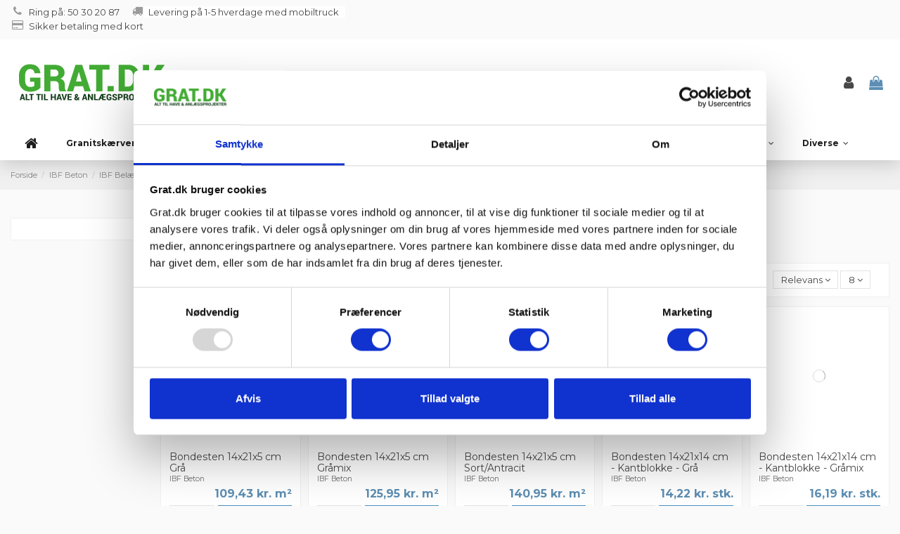

--- FILE ---
content_type: text/html; charset=utf-8
request_url: https://grat.dk/68-bondesten
body_size: 20472
content:
<!doctype html>
<html lang="da">

<head><script>(function(w,i,g){w[g]=w[g]||[];if(typeof w[g].push=='function')w[g].push(i)})
(window,'AW-928796739','google_tags_first_party');</script><script async src="/lacq/"></script>
			<script>
				window.dataLayer = window.dataLayer || [];
				function gtag(){dataLayer.push(arguments);}
				gtag('js', new Date());
				gtag('set', 'developer_id.dYzg1YT', true);
				gtag('config', 'AW-928796739');
			</script>
			
    
        
  <meta charset="utf-8">


  <meta http-equiv="x-ua-compatible" content="ie=edge">



  <script  id="Cookiebot" src="https://consent.cookiebot.com/uc.js?cbid=85bcc32e-1587-44f1-ac51-9fdccb09b18a" data-blockingmode="auto" type="text/javascript" async data-keepinline="true"></script>



  


  


  <title>Bondesten</title>
  <meta name="description" content="IBF Bondesten: en klassiker inden for belægningssten.
IBF Bondesten kombinerer et tidløst design med en nem og økonomisk nedlægning.
De benyttes primært til terrasser, indkørsler m.v., men kan også anvendes på større pladser, torve o.lign.">
  <meta name="keywords" content="">
    
                                        <link rel="canonical" href="https://grat.dk/68-bondesten">
                        

  
          <link rel="alternate" href="https://grat.dk/68-bondesten" hreflang="da-dk">
      



    <meta property="og:title" content="Bondesten"/>
    <meta property="og:url" content="https://grat.dk/68-bondesten"/>
    <meta property="og:site_name" content="Grat.dk"/>
    <meta property="og:description" content="IBF Bondesten: en klassiker inden for belægningssten.
IBF Bondesten kombinerer et tidløst design med en nem og økonomisk nedlægning.
De benyttes primært til terrasser, indkørsler m.v., men kan også anvendes på større pladser, torve o.lign.">
    <meta property="og:type" content="website">



            <meta property="og:image" content="https://grat.dk/c/68-category_default/bondesten.jpg">
        <meta property="og:image:width" content="1003">
        <meta property="og:image:height" content="200">
    





      <meta name="viewport" content="width=device-width, initial-scale=1">
  




  <link rel="icon" type="image/vnd.microsoft.icon" href="/img/favicon.ico?1602254779">
  <link rel="shortcut icon" type="image/x-icon" href="/img/favicon.ico?1602254779">
    


      <link href="https://fonts.googleapis.com/css?family=Montserrat:400,700" rel="stylesheet">
    



<script type="application/ld+json">

{
"@context": "https://schema.org",
"@type": "Organization",
"url": "https://grat.dk/",
"name": "Grat.dk",
"logo": "/img/gratdk-logo-1602254779.jpg",
"@id": "#store-organization"
}

</script>




    <link rel="stylesheet" href="https://grat.dk/themes/warehouse/assets/cache/theme-baff1f398.css" type="text/css" media="all">




  

  <script type="text/javascript">
        var _pm_TPTrackEndpoint = "https:\/\/grat.dk\/?pmtptrack=";
        var _pm_httpPushTPTimer = "null";
        var blockScriptBeforeConsent = false;
        var btGapTag = {"tagContent":{"tracking_type":{"label":"tracking_type","value":"view_item_list"},"contents":{"label":"contents","value":[{"item_id":"443","item_name":"Bondesten 14x21x5 cm Gr\u00e5","currency":"DKK","item_category":"Bondesten","price":109.43,"item_brand":"IBF Beton","quantity":1},{"item_id":"444","item_name":"Bondesten 14x21x5 cm Gr\u00e5mix","currency":"DKK","item_category":"Bondesten","price":125.95,"item_brand":"IBF Beton","quantity":1},{"item_id":"445","item_name":"Bondesten 14x21x5 cm Sort\/Antracit","currency":"DKK","item_category":"Bondesten","price":140.95,"item_brand":"IBF Beton","quantity":1},{"item_id":"505","item_name":"Bondesten 14x21x14 cm - Kantblokke - Gr\u00e5","currency":"DKK","item_category":"Bondesten","price":14.22,"item_brand":"IBF Beton","quantity":1},{"item_id":"506","item_name":"Bondesten 14x21x14 cm - Kantblokke - Gr\u00e5mix","currency":"DKK","item_category":"Bondesten","price":16.19,"item_brand":"IBF Beton","quantity":1},{"item_id":"507","item_name":"Bondesten 14x21x14 cm - Kantblokke - Sort\/Antracit","currency":"DKK","item_category":"Bondesten","price":17.73,"item_brand":"IBF Beton","quantity":1},{"item_id":"751","item_name":"Bondesten 14x21x7 cm Gr\u00e5","currency":"DKK","item_category":"Bondesten","price":134.9,"item_brand":"IBF Beton","quantity":1},{"item_id":"752","item_name":"Bondesten 21x21x7 cm Gr\u00e5 Makro","currency":"DKK","item_category":"Bondesten","price":143.15,"item_brand":"IBF Beton","quantity":1}]},"coupon_name":{"label":"coupon","value":"no_coupon"},"value":{"label":"value","value":null},"content_name":{"label":"content_name","value":"Bondesten"},"content_category":{"label":"content_category","value":"'Bondesten'"}},"elementCategoryProduct":"article.product-miniature","elementShipping":"input[type=radio]","elementPayment":".ps-shown-by-js","elementlogin":"button#submit-login","elementsignup":"div.no-account","elementWishCat":"","elementWishProd":"","gaId":"G-S854CRT3Z2","gaEnable":"1","ajaxUrl":"https:\/\/grat.dk\/module\/ganalyticspro\/ajax","token":"95c6164587260f3b885ec718d8d314ea","bRefund":false,"bPartialRefund":false,"bUseConsent":"0","bforceTag":"1","bUseAxeption":"0","bConsentHtmlElement":"","bConsentHtmlElementSecond":"","iConsentConsentLvl":0,"referer":null,"acbIsInstalled":false,"tagCurrency":"DKK","gaUserId":0};
        var dm_hash = "3GU8JRP1F";
        var dm_mode = 0;
        var elementorFrontendConfig = {"isEditMode":"","stretchedSectionContainer":"","is_rtl":""};
        var iqitTheme = {"rm_sticky":"0","rm_breakpoint":0,"op_preloader":"0","cart_style":"floating","cart_confirmation":"modal","h_layout":"2","f_fixed":"","f_layout":"2","h_absolute":"0","h_sticky":"header","hw_width":"inherit","hm_submenu_width":"fullwidth-background","h_search_type":"full","pl_lazyload":true,"pl_infinity":false,"pl_rollover":true,"pl_crsl_autoplay":false,"pl_slider_ld":5,"pl_slider_d":3,"pl_slider_t":2,"pl_slider_p":1,"pp_thumbs":"leftd","pp_zoom":"modalzoom","pp_image_layout":"carousel","pp_tabs":"tabh"};
        var iqitcountdown_days = "d.";
        var iqitextendedproduct = {"speed":"70"};
        var iqitfdc_from = 0;
        var iqitmegamenu = {"sticky":"false","containerSelector":"#wrapper > .container"};
        var iqitreviews = [];
        var klCustomer = {"email":null,"firstName":null,"lastName":null};
        var prestashop = {"cart":{"products":[],"totals":{"total":{"type":"total","label":"I alt","amount":0,"value":"0,00\u00a0kr."},"total_including_tax":{"type":"total","label":"Total (inkl. moms)","amount":0,"value":"0,00\u00a0kr."},"total_excluding_tax":{"type":"total","label":"I alt (ekskl. moms)","amount":0,"value":"0,00\u00a0kr."}},"subtotals":{"products":{"type":"products","label":"Subtotal","amount":0,"value":"0,00\u00a0kr."},"discounts":null,"shipping":{"type":"shipping","label":"Levering","amount":0,"value":"Gratis"},"tax":null},"products_count":0,"summary_string":"0 varer","vouchers":{"allowed":1,"added":[]},"discounts":[],"minimalPurchase":0,"minimalPurchaseRequired":""},"currency":{"name":"Dansk krone","iso_code":"DKK","iso_code_num":"208","sign":"kr."},"customer":{"lastname":null,"firstname":null,"email":null,"birthday":null,"newsletter":null,"newsletter_date_add":null,"optin":null,"website":null,"company":null,"siret":null,"ape":null,"is_logged":false,"gender":{"type":null,"name":null},"addresses":[]},"language":{"name":"Dansk (Danish)","iso_code":"da","locale":"da-DK","language_code":"da-dk","is_rtl":"0","date_format_lite":"Y-m-d","date_format_full":"Y-m-d H:i:s","id":6},"page":{"title":"","canonical":"https:\/\/grat.dk\/68-bondesten","meta":{"title":"Bondesten","description":"IBF Bondesten: en klassiker inden for bel\u00e6gningssten.\nIBF Bondesten kombinerer et tidl\u00f8st design med en nem og \u00f8konomisk nedl\u00e6gning.\nDe benyttes prim\u00e6rt til terrasser, indk\u00f8rsler m.v., men kan ogs\u00e5 anvendes p\u00e5 st\u00f8rre pladser, torve o.lign.","keywords":"","robots":"index"},"page_name":"category","body_classes":{"lang-da":true,"lang-rtl":false,"country-DK":true,"currency-DKK":true,"layout-left-column":true,"page-category":true,"tax-display-enabled":true,"category-id-68":true,"category-Bondesten":true,"category-id-parent-66":true,"category-depth-level-4":true},"admin_notifications":[]},"shop":{"name":"Grat.dk","logo":"\/img\/gratdk-logo-1602254779.jpg","stores_icon":"\/img\/logo_stores.gif","favicon":"\/img\/favicon.ico"},"urls":{"base_url":"https:\/\/grat.dk\/","current_url":"https:\/\/grat.dk\/68-bondesten","shop_domain_url":"https:\/\/grat.dk","img_ps_url":"https:\/\/grat.dk\/img\/","img_cat_url":"https:\/\/grat.dk\/img\/c\/","img_lang_url":"https:\/\/grat.dk\/img\/l\/","img_prod_url":"https:\/\/grat.dk\/img\/p\/","img_manu_url":"https:\/\/grat.dk\/img\/m\/","img_sup_url":"https:\/\/grat.dk\/img\/su\/","img_ship_url":"https:\/\/grat.dk\/img\/s\/","img_store_url":"https:\/\/grat.dk\/img\/st\/","img_col_url":"https:\/\/grat.dk\/img\/co\/","img_url":"https:\/\/grat.dk\/themes\/warehouse\/assets\/img\/","css_url":"https:\/\/grat.dk\/themes\/warehouse\/assets\/css\/","js_url":"https:\/\/grat.dk\/themes\/warehouse\/assets\/js\/","pic_url":"https:\/\/grat.dk\/upload\/","pages":{"address":"https:\/\/grat.dk\/adresse","addresses":"https:\/\/grat.dk\/adresser","authentication":"https:\/\/grat.dk\/log-ind","cart":"https:\/\/grat.dk\/indk\u00f8bskurv","category":"https:\/\/grat.dk\/index.php?controller=category","cms":"https:\/\/grat.dk\/index.php?controller=cms","contact":"https:\/\/grat.dk\/kontakt","discount":"https:\/\/grat.dk\/rabat","guest_tracking":"https:\/\/grat.dk\/gaeste-tracking","history":"https:\/\/grat.dk\/ordre-historik","identity":"https:\/\/grat.dk\/mine-oplysninger","index":"https:\/\/grat.dk\/","my_account":"https:\/\/grat.dk\/min-konto","order_confirmation":"https:\/\/grat.dk\/ordrebekraeftelse","order_detail":"https:\/\/grat.dk\/index.php?controller=order-detail","order_follow":"https:\/\/grat.dk\/foelg-ordre","order":"https:\/\/grat.dk\/ordre","order_return":"https:\/\/grat.dk\/index.php?controller=order-return","order_slip":"https:\/\/grat.dk\/kreditnota","pagenotfound":"https:\/\/grat.dk\/side-ikke-fundet","password":"https:\/\/grat.dk\/glemt-password","pdf_invoice":"https:\/\/grat.dk\/index.php?controller=pdf-invoice","pdf_order_return":"https:\/\/grat.dk\/index.php?controller=pdf-order-return","pdf_order_slip":"https:\/\/grat.dk\/index.php?controller=pdf-order-slip","prices_drop":"https:\/\/grat.dk\/tilbud","product":"https:\/\/grat.dk\/index.php?controller=product","search":"https:\/\/grat.dk\/soeg","sitemap":"https:\/\/grat.dk\/oversigt","stores":"https:\/\/grat.dk\/butikker","supplier":"https:\/\/grat.dk\/leverandoerer","register":"https:\/\/grat.dk\/log-ind?create_account=1","order_login":"https:\/\/grat.dk\/ordre?login=1"},"alternative_langs":{"da-dk":"https:\/\/grat.dk\/68-bondesten"},"theme_assets":"\/themes\/warehouse\/assets\/","actions":{"logout":"https:\/\/grat.dk\/?mylogout="},"no_picture_image":{"bySize":{"small_default":{"url":"https:\/\/grat.dk\/img\/p\/da-default-small_default.jpg","width":98,"height":127},"cart_default":{"url":"https:\/\/grat.dk\/img\/p\/da-default-cart_default.jpg","width":125,"height":162},"home_default":{"url":"https:\/\/grat.dk\/img\/p\/da-default-home_default.jpg","width":236,"height":305},"large_default":{"url":"https:\/\/grat.dk\/img\/p\/da-default-large_default.jpg","width":381,"height":492},"medium_default":{"url":"https:\/\/grat.dk\/img\/p\/da-default-medium_default.jpg","width":452,"height":584},"thickbox_default":{"url":"https:\/\/grat.dk\/img\/p\/da-default-thickbox_default.jpg","width":1100,"height":1422}},"small":{"url":"https:\/\/grat.dk\/img\/p\/da-default-small_default.jpg","width":98,"height":127},"medium":{"url":"https:\/\/grat.dk\/img\/p\/da-default-large_default.jpg","width":381,"height":492},"large":{"url":"https:\/\/grat.dk\/img\/p\/da-default-thickbox_default.jpg","width":1100,"height":1422},"legend":""}},"configuration":{"display_taxes_label":true,"display_prices_tax_incl":true,"is_catalog":false,"show_prices":true,"opt_in":{"partner":false},"quantity_discount":{"type":"discount","label":"Rabat"},"voucher_enabled":1,"return_enabled":0},"field_required":[],"breadcrumb":{"links":[{"title":"Forside","url":"https:\/\/grat.dk\/"},{"title":"IBF Beton","url":"https:\/\/grat.dk\/57-ibf-beton"},{"title":"IBF Bel\u00e6gningssten","url":"https:\/\/grat.dk\/66-ibf-belaegningssten"},{"title":"Bondesten","url":"https:\/\/grat.dk\/68-bondesten"}],"count":4},"link":{"protocol_link":"https:\/\/","protocol_content":"https:\/\/"},"time":1768673234,"static_token":"95c6164587260f3b885ec718d8d314ea","token":"dce95c208c627d2b63a77677ba814bb9"};
        var psemailsubscription_subscription = "https:\/\/grat.dk\/module\/ps_emailsubscription\/subscription";
      </script>



  <link rel="canonical" href="https://grat.dk/68-bondesten" /><script type="text/javascript" data-keepinline="true">
    let trustpilot_script_url = 'https://invitejs.trustpilot.com/tp.min.js';
    let trustpilot_key = 'CBdmEcnPf8RPiTTt';
    let trustpilot_widget_script_url = '//widget.trustpilot.com/bootstrap/v5/tp.widget.bootstrap.min.js';
    let trustpilot_trustbox_settings = {"trustboxes":[{"enabled":"enabled","snippet":"[base64]","customizations":"[base64]","page":"category","position":"before","corner":"top: #{Y}px; left: #{X}px;","paddingx":"0","paddingy":"0","xpaths":"[base64]","sku":"KC 35\/65\/650","name":"Bakkem\u00f8rtel 5,1% KC 35\/65\/650 - L\u00f8s v\u00e6gt","uuid":"3b543186-5173-e94c-8fa6-e1d018007680","error":null,"width":"100%","height":"24px","locale":"da-DK"}],"activeTrustbox":0};
    let trustpilot_integration_app_url = 'https://ecommscript-integrationapp.trustpilot.com';
    let trustpilot_preview_css_url = '//ecommplugins-scripts.trustpilot.com/v2.1/css/preview.css';
    let trustpilot_preview_script_url = '//ecommplugins-scripts.trustpilot.com/v2.1/js/preview.js';
</script>
<script type="text/javascript" src="/modules/trustpilot/views/js/tp_register.js"></script>
<script type="text/javascript" src="/modules/trustpilot/views/js/tp_trustbox.js"></script>
<script type="text/javascript" src="/modules/trustpilot/views/js/tp_preview.js"></script>
<script type="text/javascript" data-keepinline="true">if(typeof window.pp!=="object"){window.pp={};}window.pp.psversion="1.7.6.7";window.pp.version="3.2.4-R1";window.pp.theme="warehouse";window.pp.controller="category";window.pp.module="";window.pp.debug=0;window.pp.cfg = {};pp.decimalSign=",";</script>
<!-- Facebook Pixel Code -->
<script>

fabFacebookPixelRefreshUrl = '//grat.dk/module/fabfacebookpixel/ajax';
customerGroups = 'Besøgende';
defaultCustomerGroup = '';
isPixelEnabled = 1;

</script>
<script type="text/plain" data-cookieconsent="marketing">
!function(f,b,e,v,n,t,s){if(f.fbq)return;n=f.fbq=function(){n.callMethod?
n.callMethod.apply(n,arguments):n.queue.push(arguments)};if(!f._fbq)f._fbq=n;
n.push=n;n.loaded=!0;n.version='2.0';n.queue=[];t=b.createElement(e);t.async=!0;
t.src=v;s=b.getElementsByTagName(e)[0];s.parentNode.insertBefore(t,s)}(window,
document,'script','https://connect.facebook.net/en_US/fbevents.js');
fbq('init',  '462419470879719' ); // Insert your pixel ID here.
fbq('track', 'PageView', {
	
	customer_groups: 'Besøgende',
	default_customer_group: ''
	
});
</script>

<noscript><img height="1" width="1" style="display:none"
src="https://www.facebook.com/tr?id=462419470879719&ev=PageView&noscript=1"
/></noscript>
<!-- DO NOT MODIFY -->
<!-- End Facebook Pixel Code -->


	<script async src="https://www.googletagmanager.com/gtag/js?id=G-S854CRT3Z2"></script>
        
    



    
    
     <meta name="facebook-domain-verification" content="a1vfgzg6rmuxlqfwhx3pf2gd30u4ev" />
<script src="https://ajax.googleapis.com/ajax/libs/jquery/3.5.1/jquery.min.js"></script>
<!-- TrustBox script -->
<script type="text/javascript" src="//widget.trustpilot.com/bootstrap/v5/tp.widget.bootstrap.min.js" async></script>
<!-- End TrustBox script -->
<!-- Hotjar Tracking Code for grat.dk -->
<script>
    (function(h,o,t,j,a,r){
        h.hj=h.hj||function(){(h.hj.q=h.hj.q||[]).push(arguments)};
        h._hjSettings={hjid:2184949,hjsv:6};
        a=o.getElementsByTagName('head')[0];
        r=o.createElement('script');r.async=1;
        r.src=t+h._hjSettings.hjid+j+h._hjSettings.hjsv;
        a.appendChild(r);
    })(window,document,'https://static.hotjar.com/c/hotjar-','.js?sv=');
</script>
<!--Start of Zendesk Chat Script-->
<script type="text/javascript">
window.$zopim||(function(d,s){var z=$zopim=function(c){z._.push(c)},$=z.s=
d.createElement(s),e=d.getElementsByTagName(s)[0];z.set=function(o){z.set.
_.push(o)};z._=[];z.set._=[];$.async=!0;$.setAttribute("charset","utf-8");
$.src="https://v2.zopim.com/?43SKbdcpjLKy1vKzYHrvteuEYIGRnwEe";z.t=+new Date;$.
type="text/javascript";e.parentNode.insertBefore($,e)})(document,"script");
</script>
<!--End of Zendesk Chat Script-->
<!-- Global site tag (gtag.js) - Google Ads: 928796739 -->
<script async src="https://www.googletagmanager.com/gtag/js?id=AW-928796739"></script>
<script>
  window.dataLayer = window.dataLayer || [];
  function gtag(){dataLayer.push(arguments);}
  gtag('js', new Date());

  gtag('config', 'AW-928796739');
</script>
<!--Start of BING UET tag-->
<script>(function(w,d,t,r,u){var f,n,i;w[u]=w[u]||[],f=function(){var o={ti:"97121302", enableAutoSpaTracking: true};o.q=w[u],w[u]=new UET(o),w[u].push("pageLoad")},n=d.createElement(t),n.src=r,n.async=1,n.onload=n.onreadystatechange=function(){var s=this.readyState;s&&s!=="loaded"&&s!=="complete"||(f(),n.onload=n.onreadystatechange=null)},i=d.getElementsByTagName(t)[0],i.parentNode.insertBefore(n,i)})(window,document,"script","//bat.bing.com/bat.js","uetq");</script> </head>

<body id="category" class="lang-da country-dk currency-dkk layout-left-column page-category tax-display-enabled category-id-68 category-bondesten category-id-parent-66 category-depth-level-4 body-desktop-header-style-w-2">


    




    


<main id="main-page-content"  >
    
            

    <header id="header" class="desktop-header-style-w-2">
        
            
  <div class="header-banner">
    
  </div>




            <nav class="header-nav">
        <div class="container">
    
        <div class="row justify-content-between">
            <div class="col col-auto col-md left-nav">
                                
      
    <div id="iqithtmlandbanners-block-2"  >
                    <div>
<div style="text-align: left; float: left; font-size: 13px;">
<div><span class="fas fa-phone" id="icon-phone" style="margin: 0px 0px 0px 0px; padding: 0px; border: 0px; font-variant: inherit; line-height: 15px; font-family: FontAwesome; font-size: 15px; vertical-align: baseline; float: left; width: 20px; height: 20px; color: #9b9b9b; text-align: center;"></span>  Ring på: 50 30 20 87     </div>
</div>
<div style="text-align: left; float: left; font-size: 13px;">
<div><span style="background-color: #ffffff;"><span class="fas fa-truck" id="icon-truck" style="margin: 0px 0px 0px 0px; padding: 0px; border: 0px; font-variant: inherit; line-height: 15px; font-family: FontAwesome; font-size: 15px; vertical-align: baseline; float: left; width: 20px; height: 20px; color: #9b9b9b; text-align: center;"></span>  Levering på 1-5 hverdage med mobiltruck   </span>  </div>
</div>
<div style="text-align: left; float: left; font-size: 13px;"><span class="fas fa-credit-card" id="icon-credit-card" style="margin: 0px 0px 0px 0px; padding: 0px; border: 0px; font-variant: inherit; line-height: 15px; font-family: FontAwesome; font-size: 15px; vertical-align: baseline; float: left; width: 20px; height: 20px; color: #9b9b9b; text-align: center;"></span>  Sikker betaling med kort    </div>
</div>
            </div>


  

            </div>
            <div class="col col-auto center-nav text-center">
                
      
    <div id="iqithtmlandbanners-block-5"  >
                    <p><a class="mobile-rating" href="https://dk.trustpilot.com/review/grat.dk?utm_medium=trustbox&utm_source=TrustBoxBasic&utm_campaign=free" target="_blank" style="text-align: center; /* float: left; */font-size: 13px;"><span class="fas fa-star" id="icon-credit-card" style="margin: 0px 0px 0px 0px; padding: 0px; border: 0px; font-variant: inherit; line-height: 15px; font-family: FontAwesome; font-size: 15px; vertical-align: baseline; float: left; width: 20px; height: 20px; color: #28a745; text-align: center;"></span><span class="fas fa-star" id="icon-credit-card" style="margin: 0px 0px 0px 0px; padding: 0px; border: 0px; font-variant: inherit; line-height: 15px; font-family: FontAwesome; font-size: 15px; vertical-align: baseline; float: left; width: 20px; height: 20px; color: #28a745; text-align: center;"></span><span class="fas fa-star" id="icon-credit-card" style="margin: 0px 0px 0px 0px; padding: 0px; border: 0px; font-variant: inherit; line-height: 15px; font-family: FontAwesome; font-size: 15px; vertical-align: baseline; float: left; width: 20px; height: 20px; color: #28a745; text-align: center;"></span><span class="fas fa-star" id="icon-credit-card" style="margin: 0px 0px 0px 0px; padding: 0px; border: 0px; font-variant: inherit; line-height: 15px; font-family: FontAwesome; font-size: 15px; vertical-align: baseline; float: left; width: 20px; height: 20px; color: #28a745; text-align: center;"></span><span class="fas fa-star" id="icon-credit-card" style="margin: 0px 0px 0px 0px; padding: 0px; border: 0px; font-variant: inherit; line-height: 15px; font-family: FontAwesome; font-size: 15px; vertical-align: baseline; float: left; width: 20px; height: 20px; color: #28a745; text-align: center;"></span>  Betal sikkert og gebyrfrit     </a></p>
            </div>


  

             </div>
            <div class="col col-auto col-md right-nav text-right">
                
      
    <div id="iqithtmlandbanners-block-4"  >
                    <div class="trustpilot-widget" data-locale="da-DK" data-template-id="5613c9cde69ddc09340c6beb" data-businessunit-id="5cc0aa52001a030001a84a3c" data-style-height="17px" data-style-width="100%" data-theme="light"><a href="https://dk.trustpilot.com/review/grat.dk" target="_blank" rel="noopener">Trustpilot</a></div>
            </div>


  

             </div>
        </div>

                        </div>
            </nav>
        



<div id="desktop-header" class="desktop-header-style-2">
            
<div class="header-top">
    <div id="desktop-header-container" class="container">
        <div class="row align-items-center">
                            <div class="col col-auto col-header-left">
                    <div id="desktop_logo">
                        <a href="https://grat.dk/">
                            <img class="logo img-fluid"
                                 src="/img/gratdk-logo-1602254779.jpg"                                  alt="Grat.dk">
                        </a>
                    </div>
                    
                </div>
                <div class="col col-header-center">
                                            <div class="header-custom-html">
                            <p></p>
<p><scribe-shadow id="crxjs-ext" data-crx="okfkdaglfjjjfefdcppliegebpoegaii" style="position: fixed; width: 0px; height: 0px; top: 0px; left: 0px; z-index: 2147483647; overflow: visible; visibility: visible;"></scribe-shadow></p>
                        </div>
                                        <!-- Block search module TOP -->

<!-- Block search module TOP -->
<div id="search_widget" class="search-widget" data-search-controller-url="https://grat.dk/module/iqitsearch/searchiqit">
    <form method="get" action="https://grat.dk/module/iqitsearch/searchiqit">
        <input type="hidden" name="fc" value="module">
        <input type="hidden" name="module" value="iqitsearch">
        <input type="hidden" name="controller" value="searchiqit">
        <div class="input-group">
            <input type="text" name="s" value="" data-all-text="Vis alle resultater"
                   data-blog-text="Blogindlæg"
                   data-product-text="Produkt"
                   data-brands-text="Mærke"
                   placeholder="Søg" class="form-control form-search-control" />
            <button type="submit" class="search-btn">
                <i class="fa fa-search"></i>
            </button>
        </div>
    </form>
</div>
<!-- /Block search module TOP -->

<!-- /Block search module TOP -->


                    
                </div>
                        <div class="col col-auto col-header-right">
                <div class="row no-gutters justify-content-end">

                    
                                            <div id="header-user-btn" class="col col-auto header-btn-w header-user-btn-w">
            <a href="https://grat.dk/min-konto"
           title="Log ind på din kundekonto"
           rel="nofollow" class="header-btn header-user-btn">
            <i class="fa fa-user fa-fw icon" aria-hidden="true"></i>
            <span class="title">Log ind</span>
        </a>
    </div>









                                        

                    

                                            
                                                    <div id="ps-shoppingcart-wrapper" class="col col-auto">
    <div id="ps-shoppingcart"
         class="header-btn-w header-cart-btn-w ps-shoppingcart dropdown">
         <div id="blockcart" class="blockcart cart-preview"
         data-refresh-url="//grat.dk/module/ps_shoppingcart/ajax">
        <a id="cart-toogle" class="cart-toogle header-btn header-cart-btn" data-toggle="dropdown" data-display="static">
            <i class="fa fa-shopping-bag fa-fw icon" aria-hidden="true"><span class="cart-products-count-btn  d-none">0</span></i>
            <span class="info-wrapper">
            <span class="title">Indkøbskurv</span>
            <span class="cart-toggle-details">
            <span class="text-faded cart-separator"> / </span>
                            Empty
                        </span>
            </span>
        </a>
        <div id="_desktop_blockcart-content" class="dropdown-menu-custom dropdown-menu">
    <div id="blockcart-content" class="blockcart-content" >
        <div class="cart-title">
            <span class="modal-title">Din indkøbskurv</span>
            <button type="button" id="js-cart-close" class="close">
                <span>×</span>
            </button>
            <hr>
        </div>
                    <span class="no-items">Der er ikke flere varer i din indkøbskurv</span>
            </div>
</div> </div>




    </div>
</div>
                                                
                                    </div>
                
            </div>
            <div class="col-12">
                <div class="row">
                    
                </div>
            </div>
        </div>
    </div>
</div>
<div class="container iqit-megamenu-container">	<div id="iqitmegamenu-wrapper" class="iqitmegamenu-wrapper iqitmegamenu-all">
		<div class="container container-iqitmegamenu">
		<div id="iqitmegamenu-horizontal" class="iqitmegamenu  clearfix" role="navigation">

								
				<nav id="cbp-hrmenu" class="cbp-hrmenu cbp-horizontal cbp-hrsub-narrow">
					<ul>
												<li id="cbp-hrmenu-tab-1" class="cbp-hrmenu-tab cbp-hrmenu-tab-1 cbp-onlyicon ">
	<a href="https://grat.dk/" class="nav-link" >

								<span class="cbp-tab-title"> <i class="icon fa fa-home cbp-mainlink-icon"></i>
								</span>
														</a>
													</li>
												<li id="cbp-hrmenu-tab-4" class="cbp-hrmenu-tab cbp-hrmenu-tab-4  cbp-has-submeu">
	<a href="https://grat.dk/30-granitskaerver" class="nav-link" >

								<span class="cbp-tab-title">
								Granitskærver <i class="fa fa-angle-down cbp-submenu-aindicator"></i></span>
														</a>
														<div class="cbp-hrsub col-12">
								<div class="cbp-hrsub-inner">
									<div class="container iqitmegamenu-submenu-container">
									
																																	




<div class="row menu_row menu-element  first_rows menu-element-id-1">
                

                                                




    <div class="col-3 cbp-menu-column cbp-menu-element menu-element-id-2 ">
        <div class="cbp-menu-column-inner">
                        
                                                            <span class="cbp-column-title nav-link transition-300">Granitskærver sæsontilbud </span>
                                    
                
                                                                        
<div class="cbp-products-big row ">
            <div class="product-grid-menu col-12">
            <div class="product-miniature-container">
                <div class="product-image-container">
                    <ul class="product-flags">
                                                    <li class="product-flag on-sale">På tilbud!</li>
                                            </ul>
                    <a class="product_img_link" href="https://grat.dk/granitskaerver-i-big-bag/266-saesontilbud-granitskaerver-gra-1116-mm-big-bag-1000-kg.html" title="Sæsontilbud - Granitskærver Grå 11/16 mm - Big Bag 1000 kg">
                        <img class="img-fluid"
                             src="https://grat.dk/4927-home_default/saesontilbud-granitskaerver-gra-1116-mm-big-bag-1000-kg.jpg"
                             alt="Sæsontilbud - Granitskærver Grå 11/16 mm - Big Bag 1000 kg"
                             width="236" height="305" />
                    </a>
                </div>
                <h6 class="product-title">
                    <a href="https://grat.dk/granitskaerver-i-big-bag/266-saesontilbud-granitskaerver-gra-1116-mm-big-bag-1000-kg.html">Sæsontilbud - Granitskærver Grå 11/16 mm - Big Bag 1000 kg</a>
                </h6>
                <div class="product-price-and-shipping" >
                    <span class="product-price">1.168,00 kr.</span>
                                    </div>
            </div>
        </div>
            <div class="product-grid-menu col-12">
            <div class="product-miniature-container">
                <div class="product-image-container">
                    <ul class="product-flags">
                                                    <li class="product-flag on-sale">På tilbud!</li>
                                            </ul>
                    <a class="product_img_link" href="https://grat.dk/granitskaerver-i-big-bag/267-saesontilbud-granitskaerver-sort-1116-mm-big-bag-1000-kg.html" title="Sæsontilbud - Granitskærver Sort 11/16 mm - Big Bag 1000 kg">
                        <img class="img-fluid"
                             src="https://grat.dk/4928-home_default/saesontilbud-granitskaerver-sort-1116-mm-big-bag-1000-kg.jpg"
                             alt="Sæsontilbud - Granitskærver Sort 11/16 mm - Big Bag 1000 kg"
                             width="236" height="305" />
                    </a>
                </div>
                <h6 class="product-title">
                    <a href="https://grat.dk/granitskaerver-i-big-bag/267-saesontilbud-granitskaerver-sort-1116-mm-big-bag-1000-kg.html">Sæsontilbud - Granitskærver Sort 11/16 mm - Big Bag 1000 kg</a>
                </h6>
                <div class="product-price-and-shipping" >
                    <span class="product-price">1.249,00 kr.</span>
                                    </div>
            </div>
        </div>
    </div>
                                            
                
            

            
            </div>    </div>
                                    




    <div class="col-3 cbp-menu-column cbp-menu-element menu-element-id-3 ">
        <div class="cbp-menu-column-inner">
                        
                                                            <a href="/45-granitskaerver-i-big-bag"
                           class="cbp-column-title nav-link">Granitskærver i Big Bag </a>
                                    
                
                                            <a href="/45-granitskaerver-i-big-bag">                        <img src="/img/cms/Forside Compressed/image2_1.jpg" class="img-fluid cbp-banner-image"
                                                               width="499" height="499"  />
                        </a>                    
                
            

            
            </div>    </div>
                                    




    <div class="col-3 cbp-menu-column cbp-menu-element menu-element-id-4 ">
        <div class="cbp-menu-column-inner">
                        
                                                            <a href="/46-granitskaerver-i-20-kg-poser"
                           class="cbp-column-title nav-link">Granitskærver i 20 kg poser </a>
                                    
                
                                            <a href="/46-granitskaerver-i-20-kg-poser">                        <img src="/img/cms/Forside Compressed/20 kg pose granit.jpg" class="img-fluid cbp-banner-image"
                                                               width="724" height="725"  />
                        </a>                    
                
            

            
            </div>    </div>
                                    




    <div class="col-3 cbp-menu-column cbp-menu-element menu-element-id-5 ">
        <div class="cbp-menu-column-inner">
                        
                                                            <span class="cbp-column-title nav-link transition-300">Ukrudtsdug </span>
                                    
                
                                                                        
<div class="cbp-products-big row ">
            <div class="product-grid-menu col-12">
            <div class="product-miniature-container">
                <div class="product-image-container">
                    <ul class="product-flags">
                                            </ul>
                    <a class="product_img_link" href="https://grat.dk/diverse/97-fibertex-f20-12-m-30-m2-rulle.html" title="Fiberdug BG-TEX NG1 1,2 m. 30 m2 rulle">
                        <img class="img-fluid"
                             src="https://grat.dk/5542-home_default/fibertex-f20-12-m-30-m2-rulle.jpg"
                             alt="Fiberdug BG-TEX NG1 1,2 m. 30 m2 rulle"
                             width="236" height="305" />
                    </a>
                </div>
                <h6 class="product-title">
                    <a href="https://grat.dk/diverse/97-fibertex-f20-12-m-30-m2-rulle.html">Fiberdug BG-TEX NG1 1,2 m. 30 m2 rulle</a>
                </h6>
                <div class="product-price-and-shipping" >
                    <span class="product-price">348,00 kr.</span>
                                    </div>
            </div>
        </div>
            <div class="product-grid-menu col-12">
            <div class="product-miniature-container">
                <div class="product-image-container">
                    <ul class="product-flags">
                                            </ul>
                    <a class="product_img_link" href="https://grat.dk/diverse/98-fibertex-2-m-bred-50-m2-i-rulle.html" title="Fiberdug 2 m. bred BG-TEX NG1 - 50 m2 i rulle">
                        <img class="img-fluid"
                             src="https://grat.dk/5540-home_default/fibertex-2-m-bred-50-m2-i-rulle.jpg"
                             alt="Fiberdug 2 m. bred BG-TEX NG1 - 50 m2 i rulle"
                             width="236" height="305" />
                    </a>
                </div>
                <h6 class="product-title">
                    <a href="https://grat.dk/diverse/98-fibertex-2-m-bred-50-m2-i-rulle.html">Fiberdug 2 m. bred BG-TEX NG1 - 50 m2 i rulle</a>
                </h6>
                <div class="product-price-and-shipping" >
                    <span class="product-price">625,00 kr.</span>
                                    </div>
            </div>
        </div>
    </div>
                                            
                
            

            
            </div>    </div>
                            
                </div>
																					
																			</div>
								</div>
							</div>
													</li>
												<li id="cbp-hrmenu-tab-16" class="cbp-hrmenu-tab cbp-hrmenu-tab-16  cbp-has-submeu">
	<a href="https://grat.dk/116-havefliser" class="nav-link" >

								<span class="cbp-tab-title">
								Havefliser <i class="fa fa-angle-down cbp-submenu-aindicator"></i></span>
														</a>
														<div class="cbp-hrsub col-12">
								<div class="cbp-hrsub-inner">
									<div class="container iqitmegamenu-submenu-container">
									
																																	




<div class="row menu_row menu-element  first_rows menu-element-id-1">
                

                                                




    <div class="col-12 cbp-menu-column cbp-menu-element menu-element-id-2 ">
        <div class="cbp-menu-column-inner">
                        
                
                
                    
                                                    <div class="row cbp-categories-row">
                                                                                                            <div class="col-12">
                                            <div class="cbp-category-link-w"><a href="https://grat.dk/117-havefliser-20x20"
                                                                                class="cbp-column-title nav-link cbp-category-title">Havefliser 20x20</a>
                                                                                                                                            </div>
                                        </div>
                                                                                                                                                <div class="col-12">
                                            <div class="cbp-category-link-w"><a href="https://grat.dk/118-havefliser-20x40"
                                                                                class="cbp-column-title nav-link cbp-category-title">Havefliser 20x40</a>
                                                                                                                                            </div>
                                        </div>
                                                                                                                                                <div class="col-12">
                                            <div class="cbp-category-link-w"><a href="https://grat.dk/119-havefliser-30x30"
                                                                                class="cbp-column-title nav-link cbp-category-title">Havefliser 30x30</a>
                                                                                                                                            </div>
                                        </div>
                                                                                                                                                <div class="col-12">
                                            <div class="cbp-category-link-w"><a href="https://grat.dk/120-havefliser-30x60"
                                                                                class="cbp-column-title nav-link cbp-category-title">Havefliser 30x60</a>
                                                                                                                                            </div>
                                        </div>
                                                                                                                                                <div class="col-12">
                                            <div class="cbp-category-link-w"><a href="https://grat.dk/121-havefliser-35x35"
                                                                                class="cbp-column-title nav-link cbp-category-title">Havefliser 35x35</a>
                                                                                                                                            </div>
                                        </div>
                                                                                                                                                <div class="col-12">
                                            <div class="cbp-category-link-w"><a href="https://grat.dk/122-havefliser-40x40"
                                                                                class="cbp-column-title nav-link cbp-category-title">Havefliser 40x40</a>
                                                                                                                                            </div>
                                        </div>
                                                                                                                                                <div class="col-12">
                                            <div class="cbp-category-link-w"><a href="https://grat.dk/123-havefliser-50x50"
                                                                                class="cbp-column-title nav-link cbp-category-title">Havefliser 50x50</a>
                                                                                                                                            </div>
                                        </div>
                                                                                                                                                <div class="col-12">
                                            <div class="cbp-category-link-w"><a href="https://grat.dk/124-havefliser-60x30"
                                                                                class="cbp-column-title nav-link cbp-category-title">Havefliser 60x30</a>
                                                                                                                                            </div>
                                        </div>
                                                                                                                                                <div class="col-12">
                                            <div class="cbp-category-link-w"><a href="https://grat.dk/125-havefliser-60x60"
                                                                                class="cbp-column-title nav-link cbp-category-title">Havefliser 60x60</a>
                                                                                                                                            </div>
                                        </div>
                                                                                                </div>
                                            
                
            

            
            </div>    </div>
                            
                </div>
																					
																			</div>
								</div>
							</div>
													</li>
												<li id="cbp-hrmenu-tab-5" class="cbp-hrmenu-tab cbp-hrmenu-tab-5  cbp-has-submeu">
	<a href="https://grat.dk/57-ibf-beton" class="nav-link" >

								<span class="cbp-tab-title">
								IBF beton <i class="fa fa-angle-down cbp-submenu-aindicator"></i></span>
														</a>
														<div class="cbp-hrsub col-12">
								<div class="cbp-hrsub-inner">
									<div class="container iqitmegamenu-submenu-container">
									
																																	




<div class="row menu_row menu-element  first_rows menu-element-id-1">
                

                                                




    <div class="col-2 cbp-menu-column cbp-menu-element menu-element-id-2 ">
        <div class="cbp-menu-column-inner">
                        
                
                
                    
                                                    <div class="row cbp-categories-row">
                                                                                                            <div class="col-12">
                                            <div class="cbp-category-link-w"><a href="https://grat.dk/58-ibf-betonfliser"
                                                                                class="cbp-column-title nav-link cbp-category-title">IBF Betonfliser</a>
                                                                                                                                                    
    <ul class="cbp-links cbp-category-tree"><li ><div class="cbp-category-link-w"><a href="https://grat.dk/59-ibf-fliser-30x30-cm-modul-30">IBF fliser 30x30 cm (Modul 30)</a></div></li><li ><div class="cbp-category-link-w"><a href="https://grat.dk/78-ibf-fliser-35x35-cm-modul-35">IBF fliser 35x35 cm (Modul 35)</a></div></li><li ><div class="cbp-category-link-w"><a href="https://grat.dk/60-ibf-fliser-40x40-cm-modul-40">IBF fliser 40x40 cm (Modul 40)</a></div></li><li ><div class="cbp-category-link-w"><a href="https://grat.dk/79-ibf-fliser-50x50cm-modul-50">IBF fliser 50x50cm (Modul 50)</a></div></li><li ><div class="cbp-category-link-w"><a href="https://grat.dk/61-marbleline">MarbleLine</a></div></li><li ><div class="cbp-category-link-w"><a href="https://grat.dk/108-bordurfliser">Bordurfliser</a></div></li><li ><div class="cbp-category-link-w"><a href="https://grat.dk/96-fortovsfliser">Fortovsfliser</a></div></li><li ><div class="cbp-category-link-w"><a href="https://grat.dk/97-premiumline">PremiumLine</a></div></li><li ><div class="cbp-category-link-w"><a href="https://grat.dk/103-palaeserien">Palæserien</a></div></li><li ><div class="cbp-category-link-w"><a href="https://grat.dk/62-sort-plus">Sort Plus</a></div></li><li ><div class="cbp-category-link-w"><a href="https://grat.dk/64-struktur">Struktur</a></div></li><li ><div class="cbp-category-link-w"><a href="https://grat.dk/65-softline">SoftLine</a></div></li><li ><div class="cbp-category-link-w"><a href="https://grat.dk/102-soldaterfliser">Soldaterfliser</a></div></li><li ><div class="cbp-category-link-w"><a href="https://grat.dk/104-squareline">SquareLine</a></div></li><li ><div class="cbp-category-link-w"><a href="https://grat.dk/100-skiferpraeg">Skiferpræg</a></div></li><li ><div class="cbp-category-link-w"><a href="https://grat.dk/63-trendline">TrendLine</a></div></li><li ><div class="cbp-category-link-w"><a href="https://grat.dk/115-runde-fliser">Runde Fliser</a></div></li></ul>

                                                                                            </div>
                                        </div>
                                                                                                </div>
                                            
                
            

            
            </div>    </div>
                                    




    <div class="col-2 cbp-menu-column cbp-menu-element menu-element-id-3 ">
        <div class="cbp-menu-column-inner">
                        
                
                
                    
                                                    <div class="row cbp-categories-row">
                                                                                                            <div class="col-12">
                                            <div class="cbp-category-link-w"><a href="https://grat.dk/66-ibf-belaegningssten"
                                                                                class="cbp-column-title nav-link cbp-category-title">IBF Belægningssten</a>
                                                                                                                                                    
    <ul class="cbp-links cbp-category-tree"><li ><div class="cbp-category-link-w"><a href="https://grat.dk/67-holmegaardsten">Holmegaardsten</a></div></li><li ><div class="cbp-category-link-w"><a href="https://grat.dk/68-bondesten">Bondesten</a></div></li><li ><div class="cbp-category-link-w"><a href="https://grat.dk/69-sf-klostersten">SF-Klostersten</a></div></li><li ><div class="cbp-category-link-w"><a href="https://grat.dk/84-hollaendersten">Hollændersten</a></div></li><li ><div class="cbp-category-link-w"><a href="https://grat.dk/89-graesarmering">Græsarmering</a></div></li><li ><div class="cbp-category-link-w"><a href="https://grat.dk/94-betonbrostenkopsten">Betonbrosten/Kopsten</a></div></li><li ><div class="cbp-category-link-w"><a href="https://grat.dk/114-modulserien">Modulserien</a></div></li></ul>

                                                                                            </div>
                                        </div>
                                                                                                </div>
                                            
                
            

            
            </div>    </div>
                                    




    <div class="col-2 cbp-menu-column cbp-menu-element menu-element-id-4 ">
        <div class="cbp-menu-column-inner">
                        
                
                
                    
                                                    <div class="row cbp-categories-row">
                                                                                                            <div class="col-12">
                                            <div class="cbp-category-link-w"><a href="https://grat.dk/90-ibf-kantsten"
                                                                                class="cbp-column-title nav-link cbp-category-title">IBF Kantsten</a>
                                                                                                                                                    
    <ul class="cbp-links cbp-category-tree"><li ><div class="cbp-category-link-w"><a href="https://grat.dk/107-albertslundkantsten">Albertslundkantsten</a></div></li><li ><div class="cbp-category-link-w"><a href="https://grat.dk/98-fortovskantsten">Fortovskantsten</a></div></li><li ><div class="cbp-category-link-w"><a href="https://grat.dk/80-havekantsten">Havekantsten</a></div></li><li ><div class="cbp-category-link-w"><a href="https://grat.dk/99-rabatkantsten">Rabatkantsten</a></div></li><li ><div class="cbp-category-link-w"><a href="https://grat.dk/82-trappetrin">Trappetrin</a></div></li><li ><div class="cbp-category-link-w"><a href="https://grat.dk/81-vandrender">Vandrender</a></div></li></ul>

                                                                                            </div>
                                        </div>
                                                                                                </div>
                                            
                
            

            
            </div>    </div>
                                    




    <div class="col-2 cbp-menu-column cbp-menu-element menu-element-id-5 ">
        <div class="cbp-menu-column-inner">
                        
                
                
                    
                                                    <div class="row cbp-categories-row">
                                                                                                            <div class="col-12">
                                            <div class="cbp-category-link-w"><a href="https://grat.dk/70-stotteblokke-plantesten"
                                                                                class="cbp-column-title nav-link cbp-category-title">Støtteblokke / Plantesten</a>
                                                                                                                                                    
    <ul class="cbp-links cbp-category-tree"><li ><div class="cbp-category-link-w"><a href="https://grat.dk/72-danblokke">Danblokke</a></div></li><li ><div class="cbp-category-link-w"><a href="https://grat.dk/73-easyblokke">Easyblokke</a></div></li><li ><div class="cbp-category-link-w"><a href="https://grat.dk/83-skala-murblokke">Skala Murblokke</a></div></li><li ><div class="cbp-category-link-w"><a href="https://grat.dk/113-danblokke-eksklusiv">Danblokke Eksklusiv</a></div></li><li ><div class="cbp-category-link-w"><a href="https://grat.dk/86-plantesten-type8">Plantesten Type8</a></div></li><li ><div class="cbp-category-link-w"><a href="https://grat.dk/85-plantekummer">Plantekummer</a></div></li><li ><div class="cbp-category-link-w"><a href="https://grat.dk/106-2b-murelementer">2B Murelementer</a></div></li><li ><div class="cbp-category-link-w"><a href="https://grat.dk/109-sb-palisader">SB-Palisader</a></div></li><li ><div class="cbp-category-link-w"><a href="https://grat.dk/110-knaekfliser">Knækfliser</a></div></li></ul>

                                                                                            </div>
                                        </div>
                                                                                                </div>
                                            
                
            

            
            </div>    </div>
                                    




    <div class="col-2 cbp-menu-column cbp-menu-element menu-element-id-6 ">
        <div class="cbp-menu-column-inner">
                        
                
                
                    
                                                    <div class="row cbp-categories-row">
                                                                                                            <div class="col-12">
                                            <div class="cbp-category-link-w"><a href="https://grat.dk/74-ibf-tilbehor"
                                                                                class="cbp-column-title nav-link cbp-category-title">IBF Tilbehør</a>
                                                                                                                                                    
    <ul class="cbp-links cbp-category-tree"><li ><div class="cbp-category-link-w"><a href="https://grat.dk/75-fugesand">Fugesand</a></div></li><li ><div class="cbp-category-link-w"><a href="https://grat.dk/77-ibf-big-bag">IBF Big Bag</a></div></li><li ><div class="cbp-category-link-w"><a href="https://grat.dk/87-romex">Romex</a></div></li><li ><div class="cbp-category-link-w"><a href="https://grat.dk/88-tilbehor">Tilbehør</a></div></li></ul>

                                                                                            </div>
                                        </div>
                                                                                                </div>
                                            
                
            

            
            </div>    </div>
                            
                </div>
																					
																			</div>
								</div>
							</div>
													</li>
												<li id="cbp-hrmenu-tab-2" class="cbp-hrmenu-tab cbp-hrmenu-tab-2  cbp-has-submeu">
	<a href="https://grat.dk/32-grus-i-big-bags" class="nav-link" >

								<span class="cbp-tab-title">
								Grus <i class="fa fa-angle-down cbp-submenu-aindicator"></i></span>
														</a>
														<div class="cbp-hrsub col-12">
								<div class="cbp-hrsub-inner">
									<div class="container iqitmegamenu-submenu-container">
									
																																	




<div class="row menu_row menu-element  first_rows menu-element-id-1">
                

                                                




    <div class="col-3 cbp-menu-column cbp-menu-element menu-element-id-2 ">
        <div class="cbp-menu-column-inner">
                        
                                                            <a href="/25-stabilgrus"
                           class="cbp-column-title nav-link">Stabilgrus </a>
                                    
                
                                            <a href="/25-stabilgrus">                        <img src="/img/cms/Menu/STABILGRUS.png" class="img-fluid cbp-banner-image"
                                                               width="800" height="800"  />
                        </a>                    
                
            

            
            </div>    </div>
                                    




    <div class="col-3 cbp-menu-column cbp-menu-element menu-element-id-3 ">
        <div class="cbp-menu-column-inner">
                        
                                                            <a href="/27-pyntegrus"
                           class="cbp-column-title nav-link">Pyntegrus </a>
                                    
                
                                            <a href="/27-pyntegrus">                        <img src="/img/cms/Menu/PYNTEGRUS  8-16 MM.png" class="img-fluid cbp-banner-image"
                                                               width="800" height="800"  />
                        </a>                    
                
            

            
            </div>    </div>
                            
                </div>
																					
																			</div>
								</div>
							</div>
													</li>
												<li id="cbp-hrmenu-tab-3" class="cbp-hrmenu-tab cbp-hrmenu-tab-3  cbp-has-submeu">
	<a href="https://grat.dk/31-sand" class="nav-link" >

								<span class="cbp-tab-title">
								Sand <i class="fa fa-angle-down cbp-submenu-aindicator"></i></span>
														</a>
														<div class="cbp-hrsub col-12">
								<div class="cbp-hrsub-inner">
									<div class="container iqitmegamenu-submenu-container">
									
																																	




<div class="row menu_row menu-element  first_rows menu-element-id-1">
                

                                                




    <div class="col-2 cbp-menu-column cbp-menu-element menu-element-id-2 ">
        <div class="cbp-menu-column-inner">
                        
                                                            <a href="/20-strandsand-hvidt-sand"
                           class="cbp-column-title nav-link">Strandsand (hvidt sand) </a>
                                    
                
                                            <a href="/20-strandsand-hvidt-sand">                        <img src="/img/cms/Menu/STRANDSAND  HVIDSAND  0-2 MM.png" class="img-fluid cbp-banner-image"
                                                               width="800" height="800"  />
                        </a>                    
                
            

            
            </div>    </div>
                                    




    <div class="col-2 cbp-menu-column cbp-menu-element menu-element-id-3 ">
        <div class="cbp-menu-column-inner">
                        
                                                            <a href="/21-bakkesand-sandkassesand"
                           class="cbp-column-title nav-link">Bakkesand (Sandkassesand) </a>
                                    
                
                                            <a href="/21-bakkesand-sandkassesand">                        <img src="/img/cms/Forside Compressed/BAKKESAND  STØBESAND  0-4 MM.jpg" class="img-fluid cbp-banner-image"
                                                               width="400" height="400"  />
                        </a>                    
                
            

            
            </div>    </div>
                                    




    <div class="col-2 cbp-menu-column cbp-menu-element menu-element-id-4 ">
        <div class="cbp-menu-column-inner">
                        
                                                            <a href="/19-stobemix"
                           class="cbp-column-title nav-link">Støbemix </a>
                                    
                
                                            <a href="/19-stobemix">                        <img src="/img/cms/Forside Compressed/STØBE MIX  0-11 MM.jpg" class="img-fluid cbp-banner-image"
                                                               width="800" height="800"  />
                        </a>                    
                
            

            
            </div>    </div>
                                    




    <div class="col-2 cbp-menu-column cbp-menu-element menu-element-id-5 ">
        <div class="cbp-menu-column-inner">
                        
                                                            <a href="/26-harpet-muld"
                           class="cbp-column-title nav-link">Muld </a>
                                    
                
                                            <a href="/26-harpet-muld">                        <img src="/img/cms/Forside Compressed/HARBET MULD.jpg" class="img-fluid cbp-banner-image"
                                                               width="800" height="800"  />
                        </a>                    
                
            

            
            </div>    </div>
                                    




    <div class="col-2 cbp-menu-column cbp-menu-element menu-element-id-6 ">
        <div class="cbp-menu-column-inner">
                        
                                                            <a href="/18-flisesand"
                           class="cbp-column-title nav-link">Flisesand </a>
                                    
                
                                            <a href="/18-flisesand">                        <img src="/img/cms/Forside Compressed/FLISESAND  BROLÆGGERSAND.jpg" class="img-fluid cbp-banner-image"
                                                               width="800" height="800"  />
                        </a>                    
                
            

            
            </div>    </div>
                                    




    <div class="col-2 cbp-menu-column cbp-menu-element menu-element-id-7 ">
        <div class="cbp-menu-column-inner">
                        
                                                            <a href="/28-ovntorret-sand"
                           class="cbp-column-title nav-link">Ovntørret sand </a>
                                    
                
                                            <a href="/28-ovntorret-sand">                        <img src="/img/cms/Menu/BAKKESAND  STØBESAND  0-4 MM.png" class="img-fluid cbp-banner-image"
                                                               width="800" height="800"  />
                        </a>                    
                
            

            
            </div>    </div>
                            
                </div>
																					
																			</div>
								</div>
							</div>
													</li>
												<li id="cbp-hrmenu-tab-15" class="cbp-hrmenu-tab cbp-hrmenu-tab-15  cbp-has-submeu">
	<a href="https://grat.dk/26-muld" class="nav-link" >

								<span class="cbp-tab-title">
								Muld <i class="fa fa-angle-down cbp-submenu-aindicator"></i></span>
														</a>
														<div class="cbp-hrsub col-12">
								<div class="cbp-hrsub-inner">
									<div class="container iqitmegamenu-submenu-container">
									
																																	




<div class="row menu_row menu-element  first_rows menu-element-id-1">
                

                                                




    <div class="col-3 cbp-menu-column cbp-menu-element menu-element-id-2 ">
        <div class="cbp-menu-column-inner">
                        
                
                
                                                                        
<div class="cbp-products-big row ">
            <div class="product-grid-menu col-12">
            <div class="product-miniature-container">
                <div class="product-image-container">
                    <ul class="product-flags">
                                            </ul>
                    <a class="product_img_link" href="https://grat.dk/muld/724-hojbedsmuld-big-bag-ca-1000-kg.html" title="Højbedsmuld - Big Bag ca. 1000 liter">
                        <img class="img-fluid"
                             src="https://grat.dk/5549-home_default/hojbedsmuld-big-bag-ca-1000-kg.jpg"
                             alt="Højbedsmuld - Big Bag ca. 1000 liter"
                             width="236" height="305" />
                    </a>
                </div>
                <h6 class="product-title">
                    <a href="https://grat.dk/muld/724-hojbedsmuld-big-bag-ca-1000-kg.html">Højbedsmuld - Big Bag ca. 1000 liter</a>
                </h6>
                <div class="product-price-and-shipping" >
                    <span class="product-price">1.257,00 kr.</span>
                                    </div>
            </div>
        </div>
    </div>
                                            
                
            

            
            </div>    </div>
                                    




    <div class="col-3 cbp-menu-column cbp-menu-element menu-element-id-3 ">
        <div class="cbp-menu-column-inner">
                        
                
                
                                                                        
<div class="cbp-products-big row ">
            <div class="product-grid-menu col-12">
            <div class="product-miniature-container">
                <div class="product-image-container">
                    <ul class="product-flags">
                                                    <li class="product-flag discount">-373,00 kr. pr. Big Bag</li>
                                            </ul>
                    <a class="product_img_link" href="https://grat.dk/muld/723-varmebehandlet-kompost-big-bag-ca-1000-kg.html" title="Varmebehandlet kompost - Big Bag ca. 1000 liter">
                        <img class="img-fluid"
                             src="https://grat.dk/5555-home_default/varmebehandlet-kompost-big-bag-ca-1000-kg.jpg"
                             alt="Varmebehandlet kompost - Big Bag ca. 1000 liter"
                             width="236" height="305" />
                    </a>
                </div>
                <h6 class="product-title">
                    <a href="https://grat.dk/muld/723-varmebehandlet-kompost-big-bag-ca-1000-kg.html">Varmebehandlet kompost - Big Bag ca. 1000 liter</a>
                </h6>
                <div class="product-price-and-shipping" >
                    <span class="product-price">934,00 kr.</span>
                                              
                        <span class="regular-price text-muted">1.307,00 kr.</span>
                                    </div>
            </div>
        </div>
    </div>
                                            
                
            

            
            </div>    </div>
                                    




    <div class="col-3 cbp-menu-column cbp-menu-element menu-element-id-4 ">
        <div class="cbp-menu-column-inner">
                        
                
                
                                                                        
<div class="cbp-products-big row ">
            <div class="product-grid-menu col-12">
            <div class="product-miniature-container">
                <div class="product-image-container">
                    <ul class="product-flags">
                                            </ul>
                    <a class="product_img_link" href="https://grat.dk/muld/725-topdressing-big-bag-ca-1000-kg.html" title="Topdressing - Big Bag ca. 1000 kg">
                        <img class="img-fluid"
                             src="https://grat.dk/4948-home_default/topdressing-big-bag-ca-1000-kg.jpg"
                             alt="Topdressing - Big Bag ca. 1000 kg"
                             width="236" height="305" />
                    </a>
                </div>
                <h6 class="product-title">
                    <a href="https://grat.dk/muld/725-topdressing-big-bag-ca-1000-kg.html">Topdressing - Big Bag ca. 1000 kg</a>
                </h6>
                <div class="product-price-and-shipping" >
                    <span class="product-price">1.099,00 kr.</span>
                                    </div>
            </div>
        </div>
    </div>
                                            
                
            

            
            </div>    </div>
                                    




    <div class="col-3 cbp-menu-column cbp-menu-element menu-element-id-5 ">
        <div class="cbp-menu-column-inner">
                        
                
                
                                                                        
<div class="cbp-products-big row ">
            <div class="product-grid-menu col-12">
            <div class="product-miniature-container">
                <div class="product-image-container">
                    <ul class="product-flags">
                                            </ul>
                    <a class="product_img_link" href="https://grat.dk/muld/76-harpet-muld-big-bag-ca-1000-kg.html" title="Harpet muld - Big Bag ca. 1000 kg">
                        <img class="img-fluid"
                             src="https://grat.dk/5565-home_default/harpet-muld-big-bag-ca-1000-kg.jpg"
                             alt="Harpet muld - Big Bag ca. 1000 kg"
                             width="236" height="305" />
                    </a>
                </div>
                <h6 class="product-title">
                    <a href="https://grat.dk/muld/76-harpet-muld-big-bag-ca-1000-kg.html">Harpet muld - Big Bag ca. 1000 kg</a>
                </h6>
                <div class="product-price-and-shipping" >
                    <span class="product-price">1.097,00 kr.</span>
                                    </div>
            </div>
        </div>
    </div>
                                            
                
            

            
            </div>    </div>
                            
                </div>
																					
																			</div>
								</div>
							</div>
													</li>
												<li id="cbp-hrmenu-tab-6" class="cbp-hrmenu-tab cbp-hrmenu-tab-6  cbp-has-submeu">
	<a href="https://grat.dk/36-granit" class="nav-link" >

								<span class="cbp-tab-title">
								Granit <i class="fa fa-angle-down cbp-submenu-aindicator"></i></span>
														</a>
														<div class="cbp-hrsub col-12">
								<div class="cbp-hrsub-inner">
									<div class="container iqitmegamenu-submenu-container">
									
																																	




<div class="row menu_row menu-element  first_rows menu-element-id-1">
                

                                                




    <div class="col-2 cbp-menu-column cbp-menu-element menu-element-id-2 ">
        <div class="cbp-menu-column-inner">
                        
                
                
                    
                                                    <div class="row cbp-categories-row">
                                                                                                            <div class="col-12">
                                            <div class="cbp-category-link-w"><a href="https://grat.dk/95-fliser-indendors"
                                                                                class="cbp-column-title nav-link cbp-category-title">Fliser Indendørs</a>
                                                                                                                                                    
    <ul class="cbp-links cbp-category-tree"><li ><div class="cbp-category-link-w"><a href="https://grat.dk/7-granitfliser-indendors">Granitfliser Indendørs</a></div></li></ul>

                                                                                            </div>
                                        </div>
                                                                                                </div>
                                            
                
            

            
            </div>    </div>
                                    




    <div class="col-2 cbp-menu-column cbp-menu-element menu-element-id-3 ">
        <div class="cbp-menu-column-inner">
                        
                
                
                    
                                                    <div class="row cbp-categories-row">
                                                                                                            <div class="col-12">
                                            <div class="cbp-category-link-w"><a href="https://grat.dk/42-fliser-udendors"
                                                                                class="cbp-column-title nav-link cbp-category-title">Fliser Udendørs</a>
                                                                                                                                                    
    <ul class="cbp-links cbp-category-tree"><li ><div class="cbp-category-link-w"><a href="https://grat.dk/37-granit-belaegningsfliser-skridsikker">Granit Belægningsfliser, Skridsikker</a></div></li></ul>

                                                                                            </div>
                                        </div>
                                                                                                </div>
                                            
                
            

            
            </div>    </div>
                                    




    <div class="col-2 cbp-menu-column cbp-menu-element menu-element-id-4 ">
        <div class="cbp-menu-column-inner">
                        
                                                            <span class="cbp-column-title nav-link transition-300">Sten </span>
                                    
                
                                            <ul class="cbp-links cbp-valinks cbp-valinks-vertical">
                                                                                                <li><a href="https://grat.dk/50-bordursten"
                                           >Bordursten</a>
                                    </li>
                                                                                    </ul>
                    
                
            

                                                




<div class="row menu_row menu-element  menu-element-id-5">
                

                                                




    <div class="col-12 cbp-menu-column cbp-menu-element menu-element-id-6 ">
        <div class="cbp-menu-column-inner">
                        
                
                
                                            <ul class="cbp-links cbp-valinks cbp-valinks-vertical">
                                                                                                <li><a href="https://grat.dk/39-brosten"
                                           >Brosten</a>
                                    </li>
                                                                                    </ul>
                    
                
            

            
            </div>    </div>
                            
                </div>
                                    




<div class="row menu_row menu-element  menu-element-id-7">
                

                                                




    <div class="col-12 cbp-menu-column cbp-menu-element menu-element-id-8 ">
        <div class="cbp-menu-column-inner">
                        
                
                
                                            <ul class="cbp-links cbp-valinks cbp-valinks-vertical">
                                                                                                <li><a href="https://grat.dk/38-chaussesten"
                                           >Chaussesten</a>
                                    </li>
                                                                                    </ul>
                    
                
            

            
            </div>    </div>
                            
                </div>
                                    




<div class="row menu_row menu-element  menu-element-id-9">
                

                                                




    <div class="col-12 cbp-menu-column cbp-menu-element menu-element-id-10 ">
        <div class="cbp-menu-column-inner">
                        
                
                
                                            <ul class="cbp-links cbp-valinks cbp-valinks-vertical">
                                                                                                <li><a href="https://grat.dk/13-kantsten"
                                           >Kantsten</a>
                                    </li>
                                                                                    </ul>
                    
                
            

            
            </div>    </div>
                            
                </div>
                            
            </div>    </div>
                                    




    <div class="col-2 cbp-menu-column cbp-menu-element menu-element-id-13 ">
        <div class="cbp-menu-column-inner">
                        
                
                
                    
                                                    <div class="row cbp-categories-row">
                                                                                                            <div class="col-12">
                                            <div class="cbp-category-link-w"><a href="https://grat.dk/8-skifer"
                                                                                class="cbp-column-title nav-link cbp-category-title">Skifer</a>
                                                                                                                                                    
    <ul class="cbp-links cbp-category-tree"><li ><div class="cbp-category-link-w"><a href="https://grat.dk/11-skifer-vaegpaneler">Skifer Vægpaneler</a></div></li><li ><div class="cbp-category-link-w"><a href="https://grat.dk/12-skifer-salbaenke">Skifer Sålbænke</a></div></li><li ><div class="cbp-category-link-w"><a href="https://grat.dk/47-skiferfliser">Skiferfliser</a></div></li></ul>

                                                                                            </div>
                                        </div>
                                                                                                </div>
                                            
                
            

            
            </div>    </div>
                                    




    <div class="col-2 cbp-menu-column cbp-menu-element menu-element-id-14 ">
        <div class="cbp-menu-column-inner">
                        
                                                            <a href="/43-trappetrin"
                           class="cbp-column-title nav-link">Trappetrin </a>
                                    
                
                                            <ul class="cbp-links cbp-valinks cbp-valinks-vertical">
                                                                                                <li><a href="https://grat.dk/5-granit-trappetrin-skrid-sikker"
                                           >Granit Trappetrin, Skrid sikker</a>
                                    </li>
                                                                                                                                <li><a href="https://grat.dk/54-trappeflisertrappeplader"
                                           >Trappefliser/Trappeplader</a>
                                    </li>
                                                                                    </ul>
                    
                
            

            
            </div>    </div>
                            
                </div>
																					
																			</div>
								</div>
							</div>
													</li>
												<li id="cbp-hrmenu-tab-14" class="cbp-hrmenu-tab cbp-hrmenu-tab-14  cbp-has-submeu">
	<a href="https://grat.dk/93-marmor-fliser" class="nav-link" >

								<span class="cbp-tab-title">
								Marmor <i class="fa fa-angle-down cbp-submenu-aindicator"></i></span>
														</a>
														<div class="cbp-hrsub col-12">
								<div class="cbp-hrsub-inner">
									<div class="container iqitmegamenu-submenu-container">
									
																																	




<div class="row menu_row menu-element  first_rows menu-element-id-1">
                

                                                




    <div class="col-3 cbp-menu-column cbp-menu-element menu-element-id-2 ">
        <div class="cbp-menu-column-inner">
                        
                                                            <a href="/111-nova-marmor"
                           class="cbp-column-title nav-link">Nova Marmor </a>
                                    
                
                                            <a href="/111-nova-marmor">                        <img src="/img/cms/Forside Compressed/42294 - Nova Marmor 61x61x1_2cm.jpg" class="img-fluid cbp-banner-image"
                                                               width="593" height="567"  />
                        </a>                    
                
            

            
            </div>    </div>
                                    




    <div class="col-3 cbp-menu-column cbp-menu-element menu-element-id-3 ">
        <div class="cbp-menu-column-inner">
                        
                                                            <a href="/112-gron-marmor"
                           class="cbp-column-title nav-link">Grøn Marmor </a>
                                    
                
                                            <a href="/112-gron-marmor">                        <img src="/img/cms/Menu/42311 - Grøn Marmor Sildeben 30,5x30,5x1,2cm.jpg" class="img-fluid cbp-banner-image"
                                                               width="538" height="539"  />
                        </a>                    
                
            

            
            </div>    </div>
                                    




    <div class="col-3 cbp-menu-column cbp-menu-element menu-element-id-4 ">
        <div class="cbp-menu-column-inner">
                        
                                                            <a href="/92-travertin-fliser"
                           class="cbp-column-title nav-link">Travertin </a>
                                    
                
                                            <a href="/92-travertin-fliser">                        <img src="/img/cms/Forside Compressed/42208_20160413_101444100_iOS.jpg" class="img-fluid cbp-banner-image"
                                                               width="600" height="600"  />
                        </a>                    
                
            

            
            </div>    </div>
                                    




    <div class="col-3 cbp-menu-column cbp-menu-element menu-element-id-5 ">
        <div class="cbp-menu-column-inner">
                        
                                                            <a href="/101-terrazzo-fliser"
                           class="cbp-column-title nav-link">Terrazzo </a>
                                    
                
                                            <a href="/101-terrazzo-fliser">                        <img src="/img/cms/Menu/43800 - AMSTERDAM 40,0x40,0x1,5cm.jpg" class="img-fluid cbp-banner-image"
                                                               width="598" height="600"  />
                        </a>                    
                
            

            
            </div>    </div>
                            
                </div>
																					
																			</div>
								</div>
							</div>
													</li>
												<li id="cbp-hrmenu-tab-7" class="cbp-hrmenu-tab cbp-hrmenu-tab-7  cbp-has-submeu">
	<a href="https://grat.dk/44-sten" class="nav-link" >

								<span class="cbp-tab-title">
								Sten <i class="fa fa-angle-down cbp-submenu-aindicator"></i></span>
														</a>
														<div class="cbp-hrsub col-12">
								<div class="cbp-hrsub-inner">
									<div class="container iqitmegamenu-submenu-container">
									
																																	




<div class="row menu_row menu-element  first_rows menu-element-id-1">
                

                                                




    <div class="col-2 cbp-menu-column cbp-menu-element menu-element-id-3 ">
        <div class="cbp-menu-column-inner">
                        
                
                
                    
                                                    <div class="row cbp-categories-row">
                                                                                                            <div class="col-12">
                                            <div class="cbp-category-link-w"><a href="https://grat.dk/66-ibf-belaegningssten"
                                                                                class="cbp-column-title nav-link cbp-category-title">IBF Belægningssten</a>
                                                                                                                                                    
    <ul class="cbp-links cbp-category-tree"><li ><div class="cbp-category-link-w"><a href="https://grat.dk/67-holmegaardsten">Holmegaardsten</a></div></li><li ><div class="cbp-category-link-w"><a href="https://grat.dk/68-bondesten">Bondesten</a></div></li><li ><div class="cbp-category-link-w"><a href="https://grat.dk/69-sf-klostersten">SF-Klostersten</a></div></li><li ><div class="cbp-category-link-w"><a href="https://grat.dk/84-hollaendersten">Hollændersten</a></div></li><li ><div class="cbp-category-link-w"><a href="https://grat.dk/89-graesarmering">Græsarmering</a></div></li><li ><div class="cbp-category-link-w"><a href="https://grat.dk/94-betonbrostenkopsten">Betonbrosten/Kopsten</a></div></li><li ><div class="cbp-category-link-w"><a href="https://grat.dk/114-modulserien">Modulserien</a></div></li></ul>

                                                                                            </div>
                                        </div>
                                                                                                </div>
                                            
                
            

            
            </div>    </div>
                                    




    <div class="col-2 cbp-menu-column cbp-menu-element menu-element-id-4 ">
        <div class="cbp-menu-column-inner">
                        
                
                
                    
                                                    <div class="row cbp-categories-row">
                                                                                                            <div class="col-12">
                                            <div class="cbp-category-link-w"><a href="https://grat.dk/90-ibf-kantsten"
                                                                                class="cbp-column-title nav-link cbp-category-title">IBF Kantsten</a>
                                                                                                                                                    
    <ul class="cbp-links cbp-category-tree"><li ><div class="cbp-category-link-w"><a href="https://grat.dk/107-albertslundkantsten">Albertslundkantsten</a></div></li><li ><div class="cbp-category-link-w"><a href="https://grat.dk/98-fortovskantsten">Fortovskantsten</a></div></li><li ><div class="cbp-category-link-w"><a href="https://grat.dk/80-havekantsten">Havekantsten</a></div></li><li ><div class="cbp-category-link-w"><a href="https://grat.dk/99-rabatkantsten">Rabatkantsten</a></div></li><li ><div class="cbp-category-link-w"><a href="https://grat.dk/82-trappetrin">Trappetrin</a></div></li><li ><div class="cbp-category-link-w"><a href="https://grat.dk/81-vandrender">Vandrender</a></div></li></ul>

                                                                                            </div>
                                        </div>
                                                                                                </div>
                                            
                
            

            
            </div>    </div>
                                    




    <div class="col-2 cbp-menu-column cbp-menu-element menu-element-id-7 ">
        <div class="cbp-menu-column-inner">
                        
                                                            <span class="cbp-column-title nav-link transition-300">Sten </span>
                                    
                
                                            <ul class="cbp-links cbp-valinks cbp-valinks-vertical">
                                                                                                <li><a href="https://grat.dk/50-bordursten"
                                           >Bordursten</a>
                                    </li>
                                                                                    </ul>
                    
                
            

                                                




<div class="row menu_row menu-element  menu-element-id-8">
                

                                                




    <div class="col-12 cbp-menu-column cbp-menu-element menu-element-id-9 ">
        <div class="cbp-menu-column-inner">
                        
                
                
                                            <ul class="cbp-links cbp-valinks cbp-valinks-vertical">
                                                                                                <li><a href="https://grat.dk/39-brosten"
                                           >Brosten</a>
                                    </li>
                                                                                    </ul>
                    
                
            

            
            </div>    </div>
                            
                </div>
                                    




<div class="row menu_row menu-element  menu-element-id-10">
                

                                                




    <div class="col-12 cbp-menu-column cbp-menu-element menu-element-id-11 ">
        <div class="cbp-menu-column-inner">
                        
                
                
                                            <ul class="cbp-links cbp-valinks cbp-valinks-vertical">
                                                                                                <li><a href="https://grat.dk/38-chaussesten"
                                           >Chaussesten</a>
                                    </li>
                                                                                    </ul>
                    
                
            

            
            </div>    </div>
                            
                </div>
                                    




<div class="row menu_row menu-element  menu-element-id-12">
                

                                                




    <div class="col-12 cbp-menu-column cbp-menu-element menu-element-id-13 ">
        <div class="cbp-menu-column-inner">
                        
                
                
                                            <ul class="cbp-links cbp-valinks cbp-valinks-vertical">
                                                                                                <li><a href="https://grat.dk/13-kantsten"
                                           >Kantsten</a>
                                    </li>
                                                                                    </ul>
                    
                
            

            
            </div>    </div>
                            
                </div>
                                    




<div class="row menu_row menu-element  menu-element-id-16">
                

                                                




    <div class="col-12 cbp-menu-column cbp-menu-element menu-element-id-17 ">
        <div class="cbp-menu-column-inner">
                        
                
                
                                            <ul class="cbp-links cbp-valinks cbp-valinks-vertical">
                                                                                                <li><a href="https://grat.dk/9-pigsten-handsorteret"
                                           >Pigsten (håndsorteret)</a>
                                    </li>
                                                                                    </ul>
                    
                
            

            
            </div>    </div>
                            
                </div>
                            
            </div>    </div>
                            
                </div>
																					
																			</div>
								</div>
							</div>
													</li>
												<li id="cbp-hrmenu-tab-8" class="cbp-hrmenu-tab cbp-hrmenu-tab-8  cbp-has-submeu">
	<a href="https://grat.dk/3-mortel" class="nav-link" >

								<span class="cbp-tab-title">
								Mørtel <i class="fa fa-angle-down cbp-submenu-aindicator"></i></span>
														</a>
														<div class="cbp-hrsub col-12">
								<div class="cbp-hrsub-inner">
									<div class="container iqitmegamenu-submenu-container">
									
																																	




<div class="row menu_row menu-element  first_rows menu-element-id-1">
                

                                                




    <div class="col-2 cbp-menu-column cbp-menu-element menu-element-id-2 ">
        <div class="cbp-menu-column-inner">
                        
                
                
                                            <ul class="cbp-links cbp-valinks cbp-valinks-vertical">
                                                                                                <li><a href="https://grat.dk/4-bakkemortel-pudsemortel"
                                           >Bakkemørtel / Pudsemørtel</a>
                                    </li>
                                                                                    </ul>
                    
                
            

            
            </div>    </div>
                                    




    <div class="col-2 cbp-menu-column cbp-menu-element menu-element-id-3 ">
        <div class="cbp-menu-column-inner">
                        
                
                
                                            <ul class="cbp-links cbp-valinks cbp-valinks-vertical">
                                                                                                <li><a href="https://grat.dk/10-vandskuringsmortel"
                                           >Vandskuringsmørtel</a>
                                    </li>
                                                                                    </ul>
                    
                
            

            
            </div>    </div>
                            
                </div>
																					
																			</div>
								</div>
							</div>
													</li>
												<li id="cbp-hrmenu-tab-10" class="cbp-hrmenu-tab cbp-hrmenu-tab-10  cbp-has-submeu">
	<a href="https://grat.dk/41-diverse" class="nav-link" >

								<span class="cbp-tab-title">
								Diverse <i class="fa fa-angle-down cbp-submenu-aindicator"></i></span>
														</a>
														<div class="cbp-hrsub col-12">
								<div class="cbp-hrsub-inner">
									<div class="container iqitmegamenu-submenu-container">
									
																																	




<div class="row menu_row menu-element  first_rows menu-element-id-1">
                

                                                




    <div class="col-3 cbp-menu-column cbp-menu-element menu-element-id-2 ">
        <div class="cbp-menu-column-inner">
                        
                                                            <a href="/35-vejsalt"
                           class="cbp-column-title nav-link">Vejsalt </a>
                                    
                
                                            <ul class="cbp-links cbp-valinks cbp-valinks-vertical">
                                                                                                <li><a href="https://grat.dk/35-vejsalt"
                                           >Vejsalt</a>
                                    </li>
                                                                                    </ul>
                    
                
            

            
            </div>    </div>
                                    




    <div class="col-2 cbp-menu-column cbp-menu-element menu-element-id-3 ">
        <div class="cbp-menu-column-inner">
                        
                
                
                    
                                                    <div class="row cbp-categories-row">
                                                                                                            <div class="col-12">
                                            <div class="cbp-category-link-w"><a href="https://grat.dk/17-kalk"
                                                                                class="cbp-column-title nav-link cbp-category-title">KALK®</a>
                                                                                                                                                    
    <ul class="cbp-links cbp-category-tree"><li ><div class="cbp-category-link-w"><a href="https://grat.dk/22-puds-og-fugning">Puds og Fugning</a></div></li><li ><div class="cbp-category-link-w"><a href="https://grat.dk/23-opmuring">Opmuring</a></div></li><li ><div class="cbp-category-link-w"><a href="https://grat.dk/24-kalkning">Kalkning</a></div></li><li ><div class="cbp-category-link-w"><a href="https://grat.dk/105-maling">Maling</a></div></li></ul>

                                                                                            </div>
                                        </div>
                                                                                                </div>
                                            
                
            

            
            </div>    </div>
                                    




    <div class="col-2 cbp-menu-column cbp-menu-element menu-element-id-6 ">
        <div class="cbp-menu-column-inner">
                        
                                                            <span class="cbp-column-title nav-link transition-300">Scankalk </span>
                                    
                
                    
                                                    <div class="row cbp-categories-row">
                                                                                                            <div class="col-12">
                                            <div class="cbp-category-link-w"><a href="https://grat.dk/126-scankalk"
                                                                                class="cbp-column-title nav-link cbp-category-title">Scankalk</a>
                                                                                                                                            </div>
                                        </div>
                                                                                                </div>
                                            
                
            

            
            </div>    </div>
                                    




    <div class="col-3 cbp-menu-column cbp-menu-element menu-element-id-4 ">
        <div class="cbp-menu-column-inner">
                        
                
                
                    
                                                    <div class="row cbp-categories-row">
                                                                                                            <div class="col-12">
                                            <div class="cbp-category-link-w"><a href="https://grat.dk/41-diverse"
                                                                                class="cbp-column-title nav-link cbp-category-title">Diverse</a>
                                                                                                                                            </div>
                                        </div>
                                                                                                </div>
                                            
                
            

            
            </div>    </div>
                                    




    <div class="col-3 cbp-menu-column cbp-menu-element menu-element-id-5 ">
        <div class="cbp-menu-column-inner">
                        
                                                            <span class="cbp-column-title nav-link transition-300">Plejeprodukter </span>
                                    
                
                    
                                                    <div class="row cbp-categories-row">
                                                                                                            <div class="col-12">
                                            <div class="cbp-category-link-w"><a href="https://grat.dk/55-plejeprodukter"
                                                                                class="cbp-column-title nav-link cbp-category-title">Plejeprodukter</a>
                                                                                                                                            </div>
                                        </div>
                                                                                                </div>
                                            
                
            

            
            </div>    </div>
                            
                </div>
																					
																			</div>
								</div>
							</div>
													</li>
											</ul>
				</nav>
		</div>
		</div>
		<div id="sticky-cart-wrapper"></div>
	</div>

<div id="_desktop_iqitmegamenu-mobile">
	<ul id="iqitmegamenu-mobile">
		



	
	<li><a  href="https://grat.dk/" >Forside</a></li><li><span class="mm-expand"><i class="fa fa-angle-down expand-icon" aria-hidden="true"></i><i class="fa fa-angle-up close-icon" aria-hidden="true"></i></span><a  href="https://grat.dk/32-grus-i-big-bags" >Grus i big bags</a>
	<ul><li><a  href="https://grat.dk/25-stabilgrus" >Stabilgrus</a></li><li><a  href="https://grat.dk/27-pyntegrus" >Pyntegrus</a></li></ul></li><li><span class="mm-expand"><i class="fa fa-angle-down expand-icon" aria-hidden="true"></i><i class="fa fa-angle-up close-icon" aria-hidden="true"></i></span><a  href="https://grat.dk/31-sand" >Sand</a>
	<ul><li><a  href="https://grat.dk/20-strandsand-hvidt-sand" >Strandsand (hvidt sand)</a></li><li><a  href="https://grat.dk/21-bakkesand-sandkassesand" >Bakkesand (Sandkassesand)</a></li><li><a  href="https://grat.dk/19-stobemix" >Støbemix</a></li><li><a  href="https://grat.dk/26-muld" >Harpet muldjord</a></li><li><a  href="https://grat.dk/18-flisesand" >Flisesand</a></li><li><a  href="https://grat.dk/28-ovntorret-sand" >Ovntørret sand</a></li></ul></li><li><span class="mm-expand"><i class="fa fa-angle-down expand-icon" aria-hidden="true"></i><i class="fa fa-angle-up close-icon" aria-hidden="true"></i></span><a  href="https://grat.dk/30-granitskaerver" >Granitskærver</a>
	<ul><li><a  href="https://grat.dk/29-granitskaerver-i-los-vaegt" >Granitskærver i løs vægt</a></li><li><a  href="https://grat.dk/45-granitskaerver-i-big-bag" >Granitskærver i Big Bag</a></li><li><a  href="https://grat.dk/46-granitskaerver-i-20-kg-poser" >Granitskærver i 20 kg poser</a></li></ul></li><li><a  href="https://grat.dk/26-muld" >Harpet muldjord</a></li><li><span class="mm-expand"><i class="fa fa-angle-down expand-icon" aria-hidden="true"></i><i class="fa fa-angle-up close-icon" aria-hidden="true"></i></span><a  href="https://grat.dk/57-ibf-beton" >IBF Beton</a>
	<ul><li><span class="mm-expand"><i class="fa fa-angle-down expand-icon" aria-hidden="true"></i><i class="fa fa-angle-up close-icon" aria-hidden="true"></i></span><a  href="https://grat.dk/58-ibf-betonfliser" >IBF Betonfliser</a>
	<ul><li><a  href="https://grat.dk/59-ibf-fliser-30x30-cm-modul-30" >IBF fliser 30x30 cm (Modul 30)</a></li><li><a  href="https://grat.dk/78-ibf-fliser-35x35-cm-modul-35" >IBF fliser 35x35 cm (Modul 35)</a></li><li><a  href="https://grat.dk/60-ibf-fliser-40x40-cm-modul-40" >IBF fliser 40x40 cm (Modul 40)</a></li><li><a  href="https://grat.dk/79-ibf-fliser-50x50cm-modul-50" >IBF fliser 50x50cm (Modul 50)</a></li><li><a  href="https://grat.dk/61-marbleline" >MarbleLine</a></li><li><a  href="https://grat.dk/108-bordurfliser" >Bordurfliser</a></li><li><a  href="https://grat.dk/96-fortovsfliser" >Fortovsfliser</a></li><li><a  href="https://grat.dk/97-premiumline" >PremiumLine</a></li><li><a  href="https://grat.dk/103-palaeserien" >Palæserien</a></li><li><a  href="https://grat.dk/62-sort-plus" >Sort Plus</a></li><li><a  href="https://grat.dk/64-struktur" >Struktur</a></li><li><a  href="https://grat.dk/65-softline" >SoftLine</a></li><li><a  href="https://grat.dk/102-soldaterfliser" >Soldaterfliser</a></li><li><a  href="https://grat.dk/104-squareline" >SquareLine</a></li><li><a  href="https://grat.dk/100-skiferpraeg" >Skiferpræg</a></li><li><a  href="https://grat.dk/63-trendline" >TrendLine</a></li><li><a  href="https://grat.dk/115-runde-fliser" >Runde Fliser</a></li></ul></li><li><span class="mm-expand"><i class="fa fa-angle-down expand-icon" aria-hidden="true"></i><i class="fa fa-angle-up close-icon" aria-hidden="true"></i></span><a  href="https://grat.dk/66-ibf-belaegningssten" >IBF Belægningssten</a>
	<ul><li><a  href="https://grat.dk/67-holmegaardsten" >Holmegaardsten</a></li><li><a  href="https://grat.dk/68-bondesten" >Bondesten</a></li><li><a  href="https://grat.dk/69-sf-klostersten" >SF-Klostersten</a></li><li><a  href="https://grat.dk/84-hollaendersten" >Hollændersten</a></li><li><a  href="https://grat.dk/89-graesarmering" >Græsarmering</a></li><li><a  href="https://grat.dk/94-betonbrostenkopsten" >Betonbrosten/Kopsten</a></li><li><a  href="https://grat.dk/114-modulserien" >Modulserien</a></li></ul></li><li><span class="mm-expand"><i class="fa fa-angle-down expand-icon" aria-hidden="true"></i><i class="fa fa-angle-up close-icon" aria-hidden="true"></i></span><a  href="https://grat.dk/90-ibf-kantsten" >IBF Kantsten</a>
	<ul><li><a  href="https://grat.dk/107-albertslundkantsten" >Albertslundkantsten</a></li><li><a  href="https://grat.dk/98-fortovskantsten" >Fortovskantsten</a></li><li><a  href="https://grat.dk/80-havekantsten" >Havekantsten</a></li><li><a  href="https://grat.dk/99-rabatkantsten" >Rabatkantsten</a></li><li><a  href="https://grat.dk/82-trappetrin" >Trappetrin</a></li><li><a  href="https://grat.dk/81-vandrender" >Vandrender</a></li></ul></li><li><span class="mm-expand"><i class="fa fa-angle-down expand-icon" aria-hidden="true"></i><i class="fa fa-angle-up close-icon" aria-hidden="true"></i></span><a  href="https://grat.dk/70-stotteblokke-plantesten" >Støtteblokke / Plantesten</a>
	<ul><li><a  href="https://grat.dk/72-danblokke" >Danblokke</a></li><li><a  href="https://grat.dk/73-easyblokke" >Easyblokke</a></li><li><a  href="https://grat.dk/83-skala-murblokke" >Skala Murblokke</a></li><li><a  href="https://grat.dk/113-danblokke-eksklusiv" >Danblokke Eksklusiv</a></li><li><a  href="https://grat.dk/86-plantesten-type8" >Plantesten Type8</a></li><li><a  href="https://grat.dk/85-plantekummer" >Plantekummer</a></li><li><a  href="https://grat.dk/106-2b-murelementer" >2B Murelementer</a></li><li><a  href="https://grat.dk/109-sb-palisader" >SB-Palisader</a></li><li><a  href="https://grat.dk/110-knaekfliser" >Knækfliser</a></li></ul></li><li><span class="mm-expand"><i class="fa fa-angle-down expand-icon" aria-hidden="true"></i><i class="fa fa-angle-up close-icon" aria-hidden="true"></i></span><a  href="https://grat.dk/74-ibf-tilbehor" >IBF Tilbehør</a>
	<ul><li><a  href="https://grat.dk/75-fugesand" >Fugesand</a></li><li><a  href="https://grat.dk/77-ibf-big-bag" >IBF Big Bag</a></li><li><a  href="https://grat.dk/87-romex" >Romex</a></li><li><a  href="https://grat.dk/88-tilbehor" >Tilbehør</a></li></ul></li></ul></li><li><span class="mm-expand"><i class="fa fa-angle-down expand-icon" aria-hidden="true"></i><i class="fa fa-angle-up close-icon" aria-hidden="true"></i></span><a  href="https://grat.dk/36-granit" >Granit</a>
	<ul><li><a  href="https://grat.dk/50-bordursten" >Bordursten</a></li><li><a  href="https://grat.dk/39-brosten" >Brosten</a></li><li><a  href="https://grat.dk/38-chaussesten" >Chaussesten</a></li><li><span class="mm-expand"><i class="fa fa-angle-down expand-icon" aria-hidden="true"></i><i class="fa fa-angle-up close-icon" aria-hidden="true"></i></span><a  href="https://grat.dk/95-fliser-indendors" >Fliser Indendørs</a>
	<ul><li><a  href="https://grat.dk/7-granitfliser-indendors" >Granitfliser Indendørs</a></li></ul></li><li><span class="mm-expand"><i class="fa fa-angle-down expand-icon" aria-hidden="true"></i><i class="fa fa-angle-up close-icon" aria-hidden="true"></i></span><a  href="https://grat.dk/42-fliser-udendors" >Fliser Udendørs</a>
	<ul><li><a  href="https://grat.dk/37-granit-belaegningsfliser-skridsikker" >Granit Belægningsfliser, Skridsikker</a></li></ul></li><li><a  href="https://grat.dk/13-kantsten" >Kantsten</a></li><li><span class="mm-expand"><i class="fa fa-angle-down expand-icon" aria-hidden="true"></i><i class="fa fa-angle-up close-icon" aria-hidden="true"></i></span><a  href="https://grat.dk/8-skifer" >Skifer</a>
	<ul><li><a  href="https://grat.dk/11-skifer-vaegpaneler" >Skifer Vægpaneler</a></li><li><a  href="https://grat.dk/12-skifer-salbaenke" >Skifer Sålbænke</a></li><li><a  href="https://grat.dk/47-skiferfliser" >Skiferfliser</a></li></ul></li><li><span class="mm-expand"><i class="fa fa-angle-down expand-icon" aria-hidden="true"></i><i class="fa fa-angle-up close-icon" aria-hidden="true"></i></span><a  href="https://grat.dk/43-trappetrin" >Trappetrin</a>
	<ul><li><a  href="https://grat.dk/5-granit-trappetrin-skrid-sikker" >Granit Trappetrin, Skrid sikker</a></li></ul></li><li><a  href="https://grat.dk/53-traedesten" >Trædesten</a></li><li><a  href="https://grat.dk/54-trappeflisertrappeplader" >Trappefliser/Trappeplader</a></li></ul></li><li><span class="mm-expand"><i class="fa fa-angle-down expand-icon" aria-hidden="true"></i><i class="fa fa-angle-up close-icon" aria-hidden="true"></i></span><a  href="https://grat.dk/93-marmor-fliser" >Marmor Fliser</a>
	<ul><li><a  href="https://grat.dk/111-nova-marmor" >Nova Marmor</a></li><li><a  href="https://grat.dk/112-gron-marmor" >Grøn Marmor</a></li><li><a  href="https://grat.dk/92-travertin-fliser" >Travertin Fliser</a></li><li><a  href="https://grat.dk/101-terrazzo-fliser" >Terrazzo Fliser</a></li></ul></li><li><span class="mm-expand"><i class="fa fa-angle-down expand-icon" aria-hidden="true"></i><i class="fa fa-angle-up close-icon" aria-hidden="true"></i></span><a  href="https://grat.dk/44-sten" >Sten</a>
	<ul><li><a  href="https://grat.dk/9-pigsten-handsorteret" >Pigsten (håndsorteret)</a></li><li><a  href="https://grat.dk/51-marksten" >Marksten</a></li><li><a  href="https://grat.dk/52-kampesten" >Kampesten</a></li><li><a  href="https://grat.dk/40-klostersten-handhugget-granit" >Klostersten Håndhugget Granit</a></li></ul></li><li><span class="mm-expand"><i class="fa fa-angle-down expand-icon" aria-hidden="true"></i><i class="fa fa-angle-up close-icon" aria-hidden="true"></i></span><a  href="https://grat.dk/3-mortel" >Mørtel</a>
	<ul><li><a  href="https://grat.dk/4-bakkemortel-pudsemortel" >Bakkemørtel / Pudsemørtel</a></li><li><a  href="https://grat.dk/10-vandskuringsmortel" >Vandskuringsmørtel</a></li></ul></li><li><span class="mm-expand"><i class="fa fa-angle-down expand-icon" aria-hidden="true"></i><i class="fa fa-angle-up close-icon" aria-hidden="true"></i></span><a  href="https://grat.dk/17-kalk" >KALK®</a>
	<ul><li><a  href="https://grat.dk/22-puds-og-fugning" >Puds og Fugning</a></li><li><a  href="https://grat.dk/23-opmuring" >Opmuring</a></li><li><a  href="https://grat.dk/24-kalkning" >Kalkning</a></li><li><a  href="https://grat.dk/105-maling" >Maling</a></li></ul></li><li><a  href="https://grat.dk/35-vejsalt" >Vejsalt</a></li><li><a  href="https://grat.dk/41-diverse" >Diverse</a></li><li><a  href="https://grat.dk/55-plejeprodukter" >Plejeprodukter</a></li>
	</ul>
</div>
</div>


    </div>



    <div id="mobile-header" class="mobile-header-style-3">
                    <div class="container">
    <div class="mobile-main-bar">
        <div class="col-mobile-logo text-center">
            <a href="https://grat.dk/">
                <img class="logo img-fluid"
                     src="/img/gratdk-logo-1602254779.jpg"                      alt="Grat.dk">
            </a>
        </div>
    </div>
</div>
<div id="mobile-header-sticky">
    <div class="mobile-buttons-bar">
        <div class="container">
            <div class="row no-gutters align-items-center row-mobile-buttons">
                <div class="col  col-mobile-btn col-mobile-btn-menu text-center col-mobile-menu-push">
                    <a class="m-nav-btn"  data-toggle="dropdown" data-display="static"><i class="fa fa-bars" aria-hidden="true"></i>
                        <span>Menu</span></a>
                    <div id="mobile_menu_click_overlay"></div>
                    <div id="_mobile_iqitmegamenu-mobile" class="text-left dropdown-menu-custom dropdown-menu"></div>
                </div>
                <div id="mobile-btn-search" class="col col-mobile-btn col-mobile-btn-search text-center">
                    <a class="m-nav-btn" data-toggle="dropdown" data-display="static"><i class="fa fa-search" aria-hidden="true"></i>
                        <span>Søg</span></a>
                    <div id="search-widget-mobile" class="dropdown-content dropdown-menu dropdown-mobile search-widget">
                        
                                                    
<!-- Block search module TOP -->
<form method="get" action="https://grat.dk/module/iqitsearch/searchiqit">
    <input type="hidden" name="fc" value="module">
    <input type="hidden" name="module" value="iqitsearch">
    <input type="hidden" name="controller" value="searchiqit">
    <div class="input-group">
        <input type="text" name="s" value=""
               placeholder="Søg"
               data-all-text="Vis alle resultater"
               data-blog-text="Blogindlæg"
               data-product-text="Produkt"
               data-brands-text="Mærke"
               class="form-control form-search-control">
        <button type="submit" class="search-btn">
            <i class="fa fa-search"></i>
        </button>
    </div>
</form>
<!-- /Block search module TOP -->

                                                
                    </div>


                </div>
                <div class="col col-mobile-btn col-mobile-btn-account text-center">
                    <a href="https://grat.dk/min-konto" class="m-nav-btn"><i class="fa fa-user" aria-hidden="true"></i>
                        <span>     
                                                            Log ind
                                                        </span></a>
                </div>

                

                                <div class="col col-mobile-btn col-mobile-btn-cart ps-shoppingcart text-center dropdown">
                   <div id="mobile-cart-wrapper">
                    <a id="mobile-cart-toogle" class="m-nav-btn" data-display="static" data-toggle="dropdown"><i class="fa fa-shopping-bag mobile-bag-icon" aria-hidden="true"><span id="mobile-cart-products-count" class="cart-products-count cart-products-count-btn">
                                
                                                                    0
                                                                
                            </span></i>
                        <span>Indkøbskurv</span></a>
                    <div id="_mobile_blockcart-content" class="dropdown-menu-custom dropdown-menu"></div>
                   </div>
                </div>
                            </div>
        </div>
    </div>
</div>

            </div>



        
    </header>

    <section id="wrapper">
        
        


<nav data-depth="4" class="breadcrumb">
            <div class="container">
                <div class="row align-items-center">
                <div class="col">
                    <ol itemscope itemtype="https://schema.org/BreadcrumbList">
                        
                                                            
                                                                    <li itemprop="itemListElement" itemscope
                                        itemtype="https://schema.org/ListItem">

                                        <a itemprop="item" href="https://grat.dk/">                                            <span itemprop="name">Forside</span>
                                        </a>

                                        <meta itemprop="position" content="1">
                                                                            </li>
                                
                                                            
                                                                    <li itemprop="itemListElement" itemscope
                                        itemtype="https://schema.org/ListItem">

                                        <a itemprop="item" href="https://grat.dk/57-ibf-beton">                                            <span itemprop="name">IBF Beton</span>
                                        </a>

                                        <meta itemprop="position" content="2">
                                                                            </li>
                                
                                                            
                                                                    <li itemprop="itemListElement" itemscope
                                        itemtype="https://schema.org/ListItem">

                                        <a itemprop="item" href="https://grat.dk/66-ibf-belaegningssten">                                            <span itemprop="name">IBF Belægningssten</span>
                                        </a>

                                        <meta itemprop="position" content="3">
                                                                            </li>
                                
                                                            
                                                                    <li itemprop="itemListElement" itemscope
                                        itemtype="https://schema.org/ListItem">

                                        <span itemprop="item" content="https://grat.dk/68-bondesten">                                            <span itemprop="name">Bondesten</span>
                                        </span>

                                        <meta itemprop="position" content="4">
                                                                            </li>
                                
                                                    
                    </ol>
                </div>
                <div class="col col-auto"> </div>
            </div>
                    </div>
        </nav>

        <div id="inner-wrapper" class="container">
            
            
                
<aside id="notifications">
    
    
    
    </aside>
            

            
                <div class="row">
            

                
 <div id="content-wrapper"
         class="left-column col-12 col-md-9 col-lg-10">
        
        
    <section id="main">
        
    <div id="js-product-list-header">

        <h1 class="h1 page-title"><span>Bondesten</span></h1>

</div>

    

    

    
            
    


    
        


        <section id="products">
                            
                    <div id="">
                        
<div id="js-active-search-filters" class="hide">
    </div>

                    </div>
                
                <div id="">
                    
                        <div id="js-product-list-top" class="products-selection">
    <div class="row align-items-center justify-content-between small-gutters">
                    <div class="col col-auto facated-toggler"></div>
        
                                                                                                        
        



                <div class="col view-switcher hidden-sm-down">
            <a href="https://grat.dk/68-bondesten?order=product.position.asc&productListView=grid" class="current js-search-link" data-button-action="change-list-view" data-view="grid"  rel="nofollow"><i class="fa fa-th" aria-hidden="true"></i></a>
            <a href="https://grat.dk/68-bondesten?order=product.position.asc&productListView=list" class=" js-search-link" data-button-action="change-list-view" data-view="list"  rel="nofollow"><i class="fa fa-th-list" aria-hidden="true"></i></a>
        </div>
            
                    <div class="col col-auto col-left-sort">
                
                    
<div class="products-sort-nb-dropdown products-sort-order dropdown">
    <a class="select-title expand-more form-control" rel="nofollow" data-toggle="dropdown" data-display="static" aria-haspopup="true" aria-expanded="false">
       <span class="select-title-name">Relevans</span>
        <i class="fa fa-angle-down" aria-hidden="true"></i>
    </a>
    <div class="dropdown-menu">
                                <a
                    rel="nofollow"
                    href="https://grat.dk/68-bondesten?order=product.sales.desc"
                    class="select-list dropdown-item js-search-link"
            >
                Best sellers
            </a>
                                                            <a
                    rel="nofollow"
                    href="https://grat.dk/68-bondesten?order=product.position.asc"
                    class="select-list dropdown-item current js-search-link"
            >
                Relevans
            </a>
                                <a
                    rel="nofollow"
                    href="https://grat.dk/68-bondesten?order=product.name.asc"
                    class="select-list dropdown-item js-search-link"
            >
                Navn, A til Z
            </a>
                                <a
                    rel="nofollow"
                    href="https://grat.dk/68-bondesten?order=product.name.desc"
                    class="select-list dropdown-item js-search-link"
            >
                Navn, Z til A
            </a>
                                <a
                    rel="nofollow"
                    href="https://grat.dk/68-bondesten?order=product.price.asc"
                    class="select-list dropdown-item js-search-link"
            >
                Pris, lav til høj
            </a>
                                <a
                    rel="nofollow"
                    href="https://grat.dk/68-bondesten?order=product.price.desc"
                    class="select-list dropdown-item js-search-link"
            >
                Pris, høj til lav
            </a>
            </div>
</div>

<div class="products-sort-nb-dropdown products-nb-per-page dropdown">
    <a class="select-title expand-more form-control" rel="nofollow" data-toggle="dropdown" data-display="static" aria-haspopup="true" aria-expanded="false">
        8
        <i class="fa fa-angle-down" aria-hidden="true"></i>
    </a>

    <div class="dropdown-menu">
        <a
                rel="nofollow"
                href="https://grat.dk/68-bondesten?order=product.position.asc&resultsPerPage=12"
                class="select-list dropdown-item js-search-link"
        >
            12
        </a>
        <a
                rel="nofollow"
                href="https://grat.dk/68-bondesten?order=product.position.asc&resultsPerPage=24"
                class="select-list dropdown-item js-search-link"
        >
            24
        </a>
        <a
                rel="nofollow"
                href="https://grat.dk/68-bondesten?order=product.position.asc&resultsPerPage=36"
                class="select-list dropdown-item js-search-link"
        >
            36
        </a>
        <a
                rel="nofollow"
                href="https://grat.dk/68-bondesten?order=product.position.asc&resultsPerPage=9999999"
                class="select-list dropdown-item js-search-link"
        >
            Show all
        </a>
     </div>
</div>
                
            </div>
            <div class="col col-auto pagination-wrapper hidden-sm-down">
                
<nav class="pagination">
    
            
</nav>

            </div>
            </div>
</div>

                    
                </div>
                                <div id="">
                    
                        <div id="facets-loader-icon"><i class="fa fa-circle-o-notch fa-spin"></i></div>
                        <div id="js-product-list">
    <div class="products row products-grid">
                    
                                    
    <div class="js-product-miniature-wrapper         col-12 col-md-6 col-lg-4 col-xl-15     ">
        <article
                class="product-miniature product-miniature-default product-miniature-grid product-miniature-layout-2 js-product-miniature"
                data-id-product="443"
                data-id-product-attribute="0"

        >

        
                        
    
    <div class="thumbnail-container">
        <a href="https://grat.dk/bondesten/443-bondesten-14x21x5-cm-gra.html" class="thumbnail product-thumbnail">

                            <img
                                                                                    data-src="https://grat.dk/4995-home_default/bondesten-14x21x5-cm-gra.jpg"
                                src="/themes/warehouse/assets/img/blank.png"
                                                                            alt="Bondesten 14x21x5 cm Grå"
                        data-full-size-image-url="https://grat.dk/4995-thickbox_default/bondesten-14x21x5-cm-gra.jpg"
                        width="236"
                        height="305"
                        class="img-fluid js-lazy-product-image product-thumbnail-first"
                >
            
                                                                                                                                                <img
                                src="/themes/warehouse/assets/img/blank.png"
                                data-src="https://grat.dk/4994-home_default/bondesten-14x21x5-cm-gra.jpg"
                                width="236"
                                height="305"
                                alt="Bondesten 14x21x5 cm Grå 2"
                                class="img-fluid js-lazy-product-image product-thumbnail-second"
                            >
                                                                </a>

        
            <ul class="product-flags">
                            </ul>
        

                
            <div class="product-functional-buttons product-functional-buttons-bottom">
                <div class="product-functional-buttons-links">
                    
                    
                        <a class="js-quick-view-iqit" href="#" data-link-action="quickview" data-toggle="tooltip"
                           title="Vis her">
                            <i class="fa fa-eye" aria-hidden="true"></i></a>
                    
                </div>
            </div>
        
        
                
            <div class="product-availability d-block">
                
            </div>
        
        
    </div>





<div class="product-description">

    
    <div class="row extra-small-gutters justify-content-end">
        <div class="col">
            
                                    <div class="product-category-name text-muted">Bondesten</div>            

            
                <h3 class="h3 product-title">
                    <a href="https://grat.dk/bondesten/443-bondesten-14x21x5-cm-gra.html">Bondesten 14x21x5 cm Grå</a>
                </h3>
            

            
                                    <div class="product-brand text-muted">IBF Beton</div>            

            
                                    <div class="product-reference text-muted">2146982</div>            


            
                            

        </div>
        <div class="col col-auto product-miniature-right">

            
                                    <div class="product-price-and-shipping">
                          
                        <span class="product-price" content="109.43"><span class="pp_reversed_price_display">109,43 kr. m²</span></span>
                                                  
                                    <span style="display:none" data-price_to_display="&amp;lt;span class=&amp;quot;pp_reversed_price_display&amp;quot;&amp;gt;109,43 kr. m²&amp;lt;/span&amp;gt;"></span><script data-keepinline="true">if (typeof window.pp === "object" && pp.ready){pp.amendPriceToDisplay();}</script>
          
                    </div>
                            

            
                



            
        </div>
    </div>

    
        <div class="product-description-short text-muted">
            Vi leverer Bondesten 14x21x5 cm Grå til hele Danmark
        </div>
    

    
        <div class="product-add-cart">
            <form action="https://grat.dk/indkøbskurv?add=1&amp;id_product=443&amp;id_product_attribute=0&amp;token=95c6164587260f3b885ec718d8d314ea" method="post">

            <input type="hidden" name="id_product" value="443">
            <div class="input-group-add-cart">
                <input
                        type="number"
                        name="qty"
                        value="1.029385"
                        class="form-control input-qty"
                        min="1.029385"
                >

                <button
                        class="btn btn-product-list add-to-cart"
                        data-button-action="add-to-cart"
                        type="submit"
                                        ><i class="fa fa-shopping-bag fa-fw bag-icon"
                    aria-hidden="true"></i> <i class="fa fa-circle-o-notch fa-spin fa-fw spinner-icon" aria-hidden="true"></i> Læg i kurv
                </button>
            </div>

        </form>
    </div>    

    
        
    

</div>
        
        

            
        </article>
    </div>

                            
                    
                                    
    <div class="js-product-miniature-wrapper         col-12 col-md-6 col-lg-4 col-xl-15     ">
        <article
                class="product-miniature product-miniature-default product-miniature-grid product-miniature-layout-2 js-product-miniature"
                data-id-product="444"
                data-id-product-attribute="0"

        >

        
                        
    
    <div class="thumbnail-container">
        <a href="https://grat.dk/bondesten/444-bondesten-14x21x5-cm-gramix.html" class="thumbnail product-thumbnail">

                            <img
                                                                                    data-src="https://grat.dk/4996-home_default/bondesten-14x21x5-cm-gramix.jpg"
                                src="/themes/warehouse/assets/img/blank.png"
                                                                            alt="Bondesten 14x21x5 cm Gråmix"
                        data-full-size-image-url="https://grat.dk/4996-thickbox_default/bondesten-14x21x5-cm-gramix.jpg"
                        width="236"
                        height="305"
                        class="img-fluid js-lazy-product-image product-thumbnail-first"
                >
            
                                                                                                                                                <img
                                src="/themes/warehouse/assets/img/blank.png"
                                data-src="https://grat.dk/3621-home_default/bondesten-14x21x5-cm-gramix.jpg"
                                width="236"
                                height="305"
                                alt="Bondesten 14x21x5 cm Gråmix 2"
                                class="img-fluid js-lazy-product-image product-thumbnail-second"
                            >
                                                                </a>

        
            <ul class="product-flags">
                            </ul>
        

                
            <div class="product-functional-buttons product-functional-buttons-bottom">
                <div class="product-functional-buttons-links">
                    
                    
                        <a class="js-quick-view-iqit" href="#" data-link-action="quickview" data-toggle="tooltip"
                           title="Vis her">
                            <i class="fa fa-eye" aria-hidden="true"></i></a>
                    
                </div>
            </div>
        
        
                
            <div class="product-availability d-block">
                
            </div>
        
        
    </div>





<div class="product-description">

    
    <div class="row extra-small-gutters justify-content-end">
        <div class="col">
            
                                    <div class="product-category-name text-muted">Bondesten</div>            

            
                <h3 class="h3 product-title">
                    <a href="https://grat.dk/bondesten/444-bondesten-14x21x5-cm-gramix.html">Bondesten 14x21x5 cm Gråmix</a>
                </h3>
            

            
                                    <div class="product-brand text-muted">IBF Beton</div>            

            
                                    <div class="product-reference text-muted">2146986</div>            


            
                            

        </div>
        <div class="col col-auto product-miniature-right">

            
                                    <div class="product-price-and-shipping">
                          
                        <span class="product-price" content="125.95"><span class="pp_reversed_price_display">125,95 kr. m²</span></span>
                                                  
                                    <span style="display:none" data-price_to_display="&amp;lt;span class=&amp;quot;pp_reversed_price_display&amp;quot;&amp;gt;125,95 kr. m²&amp;lt;/span&amp;gt;"></span>
          
                    </div>
                            

            
                



            
        </div>
    </div>

    
        <div class="product-description-short text-muted">
            Vi leverer Bondesten 14x21x5 cm Gråmix til hele Danmark
        </div>
    

    
        <div class="product-add-cart">
            <form action="https://grat.dk/indkøbskurv?add=1&amp;id_product=444&amp;id_product_attribute=0&amp;token=95c6164587260f3b885ec718d8d314ea" method="post">

            <input type="hidden" name="id_product" value="444">
            <div class="input-group-add-cart">
                <input
                        type="number"
                        name="qty"
                        value="1.029385"
                        class="form-control input-qty"
                        min="1.029385"
                >

                <button
                        class="btn btn-product-list add-to-cart"
                        data-button-action="add-to-cart"
                        type="submit"
                                        ><i class="fa fa-shopping-bag fa-fw bag-icon"
                    aria-hidden="true"></i> <i class="fa fa-circle-o-notch fa-spin fa-fw spinner-icon" aria-hidden="true"></i> Læg i kurv
                </button>
            </div>

        </form>
    </div>    

    
        
    

</div>
        
        

            
        </article>
    </div>

                            
                    
                                    
    <div class="js-product-miniature-wrapper         col-12 col-md-6 col-lg-4 col-xl-15     ">
        <article
                class="product-miniature product-miniature-default product-miniature-grid product-miniature-layout-2 js-product-miniature"
                data-id-product="445"
                data-id-product-attribute="0"

        >

        
                        
    
    <div class="thumbnail-container">
        <a href="https://grat.dk/bondesten/445-bondesten-14x21x5-cm-sort.html" class="thumbnail product-thumbnail">

                            <img
                                                                                    data-src="https://grat.dk/4998-home_default/bondesten-14x21x5-cm-sort.jpg"
                                src="/themes/warehouse/assets/img/blank.png"
                                                                            alt="Bondesten 14x21x5 cm Sort"
                        data-full-size-image-url="https://grat.dk/4998-thickbox_default/bondesten-14x21x5-cm-sort.jpg"
                        width="236"
                        height="305"
                        class="img-fluid js-lazy-product-image product-thumbnail-first"
                >
            
                                                                                                                                                <img
                                src="/themes/warehouse/assets/img/blank.png"
                                data-src="https://grat.dk/3625-home_default/bondesten-14x21x5-cm-sort.jpg"
                                width="236"
                                height="305"
                                alt="Bondesten 14x21x5 cm Sort 2"
                                class="img-fluid js-lazy-product-image product-thumbnail-second"
                            >
                                                                </a>

        
            <ul class="product-flags">
                            </ul>
        

                
            <div class="product-functional-buttons product-functional-buttons-bottom">
                <div class="product-functional-buttons-links">
                    
                    
                        <a class="js-quick-view-iqit" href="#" data-link-action="quickview" data-toggle="tooltip"
                           title="Vis her">
                            <i class="fa fa-eye" aria-hidden="true"></i></a>
                    
                </div>
            </div>
        
        
                
            <div class="product-availability d-block">
                
            </div>
        
        
    </div>





<div class="product-description">

    
    <div class="row extra-small-gutters justify-content-end">
        <div class="col">
            
                                    <div class="product-category-name text-muted">Bondesten</div>            

            
                <h3 class="h3 product-title">
                    <a href="https://grat.dk/bondesten/445-bondesten-14x21x5-cm-sort.html">Bondesten 14x21x5 cm Sort/Antracit</a>
                </h3>
            

            
                                    <div class="product-brand text-muted">IBF Beton</div>            

            
                                    <div class="product-reference text-muted">2146987</div>            


            
                            

        </div>
        <div class="col col-auto product-miniature-right">

            
                                    <div class="product-price-and-shipping">
                          
                        <span class="product-price" content="140.95"><span class="pp_reversed_price_display">140,95 kr. m²</span></span>
                                                  
                                    <span style="display:none" data-price_to_display="&amp;lt;span class=&amp;quot;pp_reversed_price_display&amp;quot;&amp;gt;140,95 kr. m²&amp;lt;/span&amp;gt;"></span>
          
                    </div>
                            

            
                



            
        </div>
    </div>

    
        <div class="product-description-short text-muted">
            Bondesten kan leveres til hele Danmark inden for 1-3 hverdage.
        </div>
    

    
        <div class="product-add-cart">
            <form action="https://grat.dk/indkøbskurv?add=1&amp;id_product=445&amp;id_product_attribute=0&amp;token=95c6164587260f3b885ec718d8d314ea" method="post">

            <input type="hidden" name="id_product" value="445">
            <div class="input-group-add-cart">
                <input
                        type="number"
                        name="qty"
                        value="1.029385"
                        class="form-control input-qty"
                        min="1.029385"
                >

                <button
                        class="btn btn-product-list add-to-cart"
                        data-button-action="add-to-cart"
                        type="submit"
                                        ><i class="fa fa-shopping-bag fa-fw bag-icon"
                    aria-hidden="true"></i> <i class="fa fa-circle-o-notch fa-spin fa-fw spinner-icon" aria-hidden="true"></i> Læg i kurv
                </button>
            </div>

        </form>
    </div>    

    
        
    

</div>
        
        

            
        </article>
    </div>

                            
                    
                                    
    <div class="js-product-miniature-wrapper         col-12 col-md-6 col-lg-4 col-xl-15     ">
        <article
                class="product-miniature product-miniature-default product-miniature-grid product-miniature-layout-2 js-product-miniature"
                data-id-product="505"
                data-id-product-attribute="0"

        >

        
                        
    
    <div class="thumbnail-container">
        <a href="https://grat.dk/bondesten/505-bondesten-14x21x14-cm-kantblokke-gra.html" class="thumbnail product-thumbnail">

                            <img
                                                                                    data-src="https://grat.dk/5000-home_default/bondesten-14x21x14-cm-kantblokke-gra.jpg"
                                src="/themes/warehouse/assets/img/blank.png"
                                                                            alt="Bondesten 14x21x14 cm - Kantblokke - Grå"
                        data-full-size-image-url="https://grat.dk/5000-thickbox_default/bondesten-14x21x14-cm-kantblokke-gra.jpg"
                        width="236"
                        height="305"
                        class="img-fluid js-lazy-product-image product-thumbnail-first"
                >
            
                                                                                                                                                <img
                                src="/themes/warehouse/assets/img/blank.png"
                                data-src="https://grat.dk/4999-home_default/bondesten-14x21x14-cm-kantblokke-gra.jpg"
                                width="236"
                                height="305"
                                alt="Bondesten 14x21x14 cm - Kantblokke - Grå 2"
                                class="img-fluid js-lazy-product-image product-thumbnail-second"
                            >
                                                                </a>

        
            <ul class="product-flags">
                            </ul>
        

                
            <div class="product-functional-buttons product-functional-buttons-bottom">
                <div class="product-functional-buttons-links">
                    
                    
                        <a class="js-quick-view-iqit" href="#" data-link-action="quickview" data-toggle="tooltip"
                           title="Vis her">
                            <i class="fa fa-eye" aria-hidden="true"></i></a>
                    
                </div>
            </div>
        
        
                
            <div class="product-availability d-block">
                
            </div>
        
        
    </div>





<div class="product-description">

    
    <div class="row extra-small-gutters justify-content-end">
        <div class="col">
            
                                    <div class="product-category-name text-muted">Bondesten</div>            

            
                <h3 class="h3 product-title">
                    <a href="https://grat.dk/bondesten/505-bondesten-14x21x14-cm-kantblokke-gra.html">Bondesten 14x21x14 cm - Kantblokke - Grå</a>
                </h3>
            

            
                                    <div class="product-brand text-muted">IBF Beton</div>            

            
                                    <div class="product-reference text-muted">5025398</div>            


            
                            

        </div>
        <div class="col col-auto product-miniature-right">

            
                                    <div class="product-price-and-shipping">
                          
                        <span class="product-price" content="14.22"><span class="pp_reversed_price_display">14,22 kr. stk.</span></span>
                                                  
                                    <span style="display:none" data-price_to_display="&amp;lt;span class=&amp;quot;pp_reversed_price_display&amp;quot;&amp;gt;14,22 kr. stk.&amp;lt;/span&amp;gt;"></span>
          
                    </div>
                            

            
                



            
        </div>
    </div>

    
        <div class="product-description-short text-muted">
            Vi leverer Bondesten 14x21x14 cm - Kantblokke - Grå til hele Danmark
        </div>
    

    
        <div class="product-add-cart">
            <form action="https://grat.dk/indkøbskurv?add=1&amp;id_product=505&amp;id_product_attribute=0&amp;token=95c6164587260f3b885ec718d8d314ea" method="post">

            <input type="hidden" name="id_product" value="505">
            <div class="input-group-add-cart">
                <input
                        type="number"
                        name="qty"
                        value="1"
                        class="form-control input-qty"
                        min="1"
                >

                <button
                        class="btn btn-product-list add-to-cart"
                        data-button-action="add-to-cart"
                        type="submit"
                                        ><i class="fa fa-shopping-bag fa-fw bag-icon"
                    aria-hidden="true"></i> <i class="fa fa-circle-o-notch fa-spin fa-fw spinner-icon" aria-hidden="true"></i> Læg i kurv
                </button>
            </div>

        </form>
    </div>    

    
        
    

</div>
        
        

            
        </article>
    </div>

                            
                    
                                    
    <div class="js-product-miniature-wrapper         col-12 col-md-6 col-lg-4 col-xl-15     ">
        <article
                class="product-miniature product-miniature-default product-miniature-grid product-miniature-layout-2 js-product-miniature"
                data-id-product="506"
                data-id-product-attribute="0"

        >

        
                        
    
    <div class="thumbnail-container">
        <a href="https://grat.dk/bondesten/506-bondesten-14x21x14-cm-kantblokke-gramix.html" class="thumbnail product-thumbnail">

                            <img
                                                                                    data-src="https://grat.dk/5001-home_default/bondesten-14x21x14-cm-kantblokke-gramix.jpg"
                                src="/themes/warehouse/assets/img/blank.png"
                                                                            alt="Bondesten 14x21x14 cm - Kantblokke - Gråmix"
                        data-full-size-image-url="https://grat.dk/5001-thickbox_default/bondesten-14x21x14-cm-kantblokke-gramix.jpg"
                        width="236"
                        height="305"
                        class="img-fluid js-lazy-product-image product-thumbnail-first"
                >
            
                                                                                                                                                <img
                                src="/themes/warehouse/assets/img/blank.png"
                                data-src="https://grat.dk/3778-home_default/bondesten-14x21x14-cm-kantblokke-gramix.jpg"
                                width="236"
                                height="305"
                                alt="Bondesten 14x21x14 cm - Kantblokke - Gråmix 2"
                                class="img-fluid js-lazy-product-image product-thumbnail-second"
                            >
                                                                </a>

        
            <ul class="product-flags">
                            </ul>
        

                
            <div class="product-functional-buttons product-functional-buttons-bottom">
                <div class="product-functional-buttons-links">
                    
                    
                        <a class="js-quick-view-iqit" href="#" data-link-action="quickview" data-toggle="tooltip"
                           title="Vis her">
                            <i class="fa fa-eye" aria-hidden="true"></i></a>
                    
                </div>
            </div>
        
        
                
            <div class="product-availability d-block">
                
            </div>
        
        
    </div>





<div class="product-description">

    
    <div class="row extra-small-gutters justify-content-end">
        <div class="col">
            
                                    <div class="product-category-name text-muted">Bondesten</div>            

            
                <h3 class="h3 product-title">
                    <a href="https://grat.dk/bondesten/506-bondesten-14x21x14-cm-kantblokke-gramix.html">Bondesten 14x21x14 cm - Kantblokke - Gråmix</a>
                </h3>
            

            
                                    <div class="product-brand text-muted">IBF Beton</div>            

            
                                    <div class="product-reference text-muted">5025399</div>            


            
                            

        </div>
        <div class="col col-auto product-miniature-right">

            
                                    <div class="product-price-and-shipping">
                          
                        <span class="product-price" content="16.19"><span class="pp_reversed_price_display">16,19 kr. stk.</span></span>
                                                  
                                    <span style="display:none" data-price_to_display="&amp;lt;span class=&amp;quot;pp_reversed_price_display&amp;quot;&amp;gt;16,19 kr. stk.&amp;lt;/span&amp;gt;"></span>
          
                    </div>
                            

            
                



            
        </div>
    </div>

    
        <div class="product-description-short text-muted">
            Vi leverer Bondesten 14x21x14 cm - Kantblokke - Gråmix til hele Danmark
        </div>
    

    
        <div class="product-add-cart">
            <form action="https://grat.dk/indkøbskurv?add=1&amp;id_product=506&amp;id_product_attribute=0&amp;token=95c6164587260f3b885ec718d8d314ea" method="post">

            <input type="hidden" name="id_product" value="506">
            <div class="input-group-add-cart">
                <input
                        type="number"
                        name="qty"
                        value="1"
                        class="form-control input-qty"
                        min="1"
                >

                <button
                        class="btn btn-product-list add-to-cart"
                        data-button-action="add-to-cart"
                        type="submit"
                                        ><i class="fa fa-shopping-bag fa-fw bag-icon"
                    aria-hidden="true"></i> <i class="fa fa-circle-o-notch fa-spin fa-fw spinner-icon" aria-hidden="true"></i> Læg i kurv
                </button>
            </div>

        </form>
    </div>    

    
        
    

</div>
        
        

            
        </article>
    </div>

                            
                    
                                    
    <div class="js-product-miniature-wrapper         col-12 col-md-6 col-lg-4 col-xl-15     ">
        <article
                class="product-miniature product-miniature-default product-miniature-grid product-miniature-layout-2 js-product-miniature"
                data-id-product="507"
                data-id-product-attribute="0"

        >

        
                        
    
    <div class="thumbnail-container">
        <a href="https://grat.dk/bondesten/507-bondesten-14x21x14-cm-kantblokke-sortantracit.html" class="thumbnail product-thumbnail">

                            <img
                                                                                    data-src="https://grat.dk/5004-home_default/bondesten-14x21x14-cm-kantblokke-sortantracit.jpg"
                                src="/themes/warehouse/assets/img/blank.png"
                                                                            alt="Bondesten 14x21x14 cm - Kantblokke - Sort/Antracit"
                        data-full-size-image-url="https://grat.dk/5004-thickbox_default/bondesten-14x21x14-cm-kantblokke-sortantracit.jpg"
                        width="236"
                        height="305"
                        class="img-fluid js-lazy-product-image product-thumbnail-first"
                >
            
                                                                                                                                                <img
                                src="/themes/warehouse/assets/img/blank.png"
                                data-src="https://grat.dk/5003-home_default/bondesten-14x21x14-cm-kantblokke-sortantracit.jpg"
                                width="236"
                                height="305"
                                alt="Bondesten 14x21x14 cm - Kantblokke - Sort/Antracit 2"
                                class="img-fluid js-lazy-product-image product-thumbnail-second"
                            >
                                                                </a>

        
            <ul class="product-flags">
                            </ul>
        

                
            <div class="product-functional-buttons product-functional-buttons-bottom">
                <div class="product-functional-buttons-links">
                    
                    
                        <a class="js-quick-view-iqit" href="#" data-link-action="quickview" data-toggle="tooltip"
                           title="Vis her">
                            <i class="fa fa-eye" aria-hidden="true"></i></a>
                    
                </div>
            </div>
        
        
                
            <div class="product-availability d-block">
                
            </div>
        
        
    </div>





<div class="product-description">

    
    <div class="row extra-small-gutters justify-content-end">
        <div class="col">
            
                                    <div class="product-category-name text-muted">Bondesten</div>            

            
                <h3 class="h3 product-title">
                    <a href="https://grat.dk/bondesten/507-bondesten-14x21x14-cm-kantblokke-sortantracit.html">Bondesten 14x21x14 cm - Kantblokke - Sort/Antracit</a>
                </h3>
            

            
                                    <div class="product-brand text-muted">IBF Beton</div>            

            
                                    <div class="product-reference text-muted">5025400</div>            


            
                            

        </div>
        <div class="col col-auto product-miniature-right">

            
                                    <div class="product-price-and-shipping">
                          
                        <span class="product-price" content="17.73"><span class="pp_reversed_price_display">17,73 kr. stk.</span></span>
                                                  
                                    <span style="display:none" data-price_to_display="&amp;lt;span class=&amp;quot;pp_reversed_price_display&amp;quot;&amp;gt;17,73 kr. stk.&amp;lt;/span&amp;gt;"></span>
          
                    </div>
                            

            
                



            
        </div>
    </div>

    
        <div class="product-description-short text-muted">
            Vi leverer Bondesten 14x21x14 cm - Kantblokke - Sort/Antracit til hele Danmark
        </div>
    

    
        <div class="product-add-cart">
            <form action="https://grat.dk/indkøbskurv?add=1&amp;id_product=507&amp;id_product_attribute=0&amp;token=95c6164587260f3b885ec718d8d314ea" method="post">

            <input type="hidden" name="id_product" value="507">
            <div class="input-group-add-cart">
                <input
                        type="number"
                        name="qty"
                        value="1"
                        class="form-control input-qty"
                        min="1"
                >

                <button
                        class="btn btn-product-list add-to-cart"
                        data-button-action="add-to-cart"
                        type="submit"
                                        ><i class="fa fa-shopping-bag fa-fw bag-icon"
                    aria-hidden="true"></i> <i class="fa fa-circle-o-notch fa-spin fa-fw spinner-icon" aria-hidden="true"></i> Læg i kurv
                </button>
            </div>

        </form>
    </div>    

    
        
    

</div>
        
        

            
        </article>
    </div>

                            
                    
                                    
    <div class="js-product-miniature-wrapper         col-12 col-md-6 col-lg-4 col-xl-15     ">
        <article
                class="product-miniature product-miniature-default product-miniature-grid product-miniature-layout-2 js-product-miniature"
                data-id-product="751"
                data-id-product-attribute="0"

        >

        
                        
    
    <div class="thumbnail-container">
        <a href="https://grat.dk/bondesten/751-bondesten-14x21x7-cm-gra.html" class="thumbnail product-thumbnail">

                            <img
                                                                                    data-src="https://grat.dk/5221-home_default/bondesten-14x21x7-cm-gra.jpg"
                                src="/themes/warehouse/assets/img/blank.png"
                                                                            alt="Bondesten 14x21x7 cm Grå"
                        data-full-size-image-url="https://grat.dk/5221-thickbox_default/bondesten-14x21x7-cm-gra.jpg"
                        width="236"
                        height="305"
                        class="img-fluid js-lazy-product-image product-thumbnail-first"
                >
            
                                                                                                                                                <img
                                src="/themes/warehouse/assets/img/blank.png"
                                data-src="https://grat.dk/5222-home_default/bondesten-14x21x7-cm-gra.jpg"
                                width="236"
                                height="305"
                                alt="Bondesten 14x21x7 cm Grå 2"
                                class="img-fluid js-lazy-product-image product-thumbnail-second"
                            >
                                                                </a>

        
            <ul class="product-flags">
                            </ul>
        

                
            <div class="product-functional-buttons product-functional-buttons-bottom">
                <div class="product-functional-buttons-links">
                    
                    
                        <a class="js-quick-view-iqit" href="#" data-link-action="quickview" data-toggle="tooltip"
                           title="Vis her">
                            <i class="fa fa-eye" aria-hidden="true"></i></a>
                    
                </div>
            </div>
        
        
                
            <div class="product-availability d-block">
                
            </div>
        
        
    </div>





<div class="product-description">

    
    <div class="row extra-small-gutters justify-content-end">
        <div class="col">
            
                                    <div class="product-category-name text-muted">Bondesten</div>            

            
                <h3 class="h3 product-title">
                    <a href="https://grat.dk/bondesten/751-bondesten-14x21x7-cm-gra.html">Bondesten 14x21x7 cm Grå</a>
                </h3>
            

            
                                    <div class="product-brand text-muted">IBF Beton</div>            

            
                                    <div class="product-reference text-muted">5707613</div>            


            
                            

        </div>
        <div class="col col-auto product-miniature-right">

            
                                    <div class="product-price-and-shipping">
                          
                        <span class="product-price" content="134.9"><span class="pp_reversed_price_display">134,90 kr. m²</span></span>
                                                  
                                    <span style="display:none" data-price_to_display="&amp;lt;span class=&amp;quot;pp_reversed_price_display&amp;quot;&amp;gt;134,90 kr. m²&amp;lt;/span&amp;gt;"></span>
          
                    </div>
                            

            
                



            
        </div>
    </div>

    
        <div class="product-description-short text-muted">
            Bondesten kan leveres til hele Danmark inden for 1-3 hverdage.
        </div>
    

    
        <div class="product-add-cart">
            <form action="https://grat.dk/indkøbskurv?add=1&amp;id_product=751&amp;id_product_attribute=0&amp;token=95c6164587260f3b885ec718d8d314ea" method="post">

            <input type="hidden" name="id_product" value="751">
            <div class="input-group-add-cart">
                <input
                        type="number"
                        name="qty"
                        value="1.029385"
                        class="form-control input-qty"
                        min="1.029385"
                >

                <button
                        class="btn btn-product-list add-to-cart"
                        data-button-action="add-to-cart"
                        type="submit"
                                        ><i class="fa fa-shopping-bag fa-fw bag-icon"
                    aria-hidden="true"></i> <i class="fa fa-circle-o-notch fa-spin fa-fw spinner-icon" aria-hidden="true"></i> Læg i kurv
                </button>
            </div>

        </form>
    </div>    

    
        
    

</div>
        
        

            
        </article>
    </div>

                            
                    
                                    
    <div class="js-product-miniature-wrapper         col-12 col-md-6 col-lg-4 col-xl-15     ">
        <article
                class="product-miniature product-miniature-default product-miniature-grid product-miniature-layout-2 js-product-miniature"
                data-id-product="752"
                data-id-product-attribute="0"

        >

        
                        
    
    <div class="thumbnail-container">
        <a href="https://grat.dk/bondesten/752-bondesten-21x21x7-cm-gra-makro.html" class="thumbnail product-thumbnail">

                            <img
                                                                                    data-src="https://grat.dk/5227-home_default/bondesten-21x21x7-cm-gra-makro.jpg"
                                src="/themes/warehouse/assets/img/blank.png"
                                                                            alt="Bondesten 21x21x7 cm Grå Makro"
                        data-full-size-image-url="https://grat.dk/5227-thickbox_default/bondesten-21x21x7-cm-gra-makro.jpg"
                        width="236"
                        height="305"
                        class="img-fluid js-lazy-product-image product-thumbnail-first"
                >
            
                                                                                                                                </a>

        
            <ul class="product-flags">
                            </ul>
        

                
            <div class="product-functional-buttons product-functional-buttons-bottom">
                <div class="product-functional-buttons-links">
                    
                    
                        <a class="js-quick-view-iqit" href="#" data-link-action="quickview" data-toggle="tooltip"
                           title="Vis her">
                            <i class="fa fa-eye" aria-hidden="true"></i></a>
                    
                </div>
            </div>
        
        
                
            <div class="product-availability d-block">
                
            </div>
        
        
    </div>





<div class="product-description">

    
    <div class="row extra-small-gutters justify-content-end">
        <div class="col">
            
                                    <div class="product-category-name text-muted">Bondesten</div>            

            
                <h3 class="h3 product-title">
                    <a href="https://grat.dk/bondesten/752-bondesten-21x21x7-cm-gra-makro.html">Bondesten 21x21x7 cm Grå Makro</a>
                </h3>
            

            
                                    <div class="product-brand text-muted">IBF Beton</div>            

            
                                    <div class="product-reference text-muted">5707615</div>            


            
                            

        </div>
        <div class="col col-auto product-miniature-right">

            
                                    <div class="product-price-and-shipping">
                          
                        <span class="product-price" content="143.15"><span class="pp_reversed_price_display">143,15 kr. m²</span></span>
                                                  
                                    <span style="display:none" data-price_to_display="&amp;lt;span class=&amp;quot;pp_reversed_price_display&amp;quot;&amp;gt;143,15 kr. m²&amp;lt;/span&amp;gt;"></span>
          
                    </div>
                            

            
                



            
        </div>
    </div>

    
        <div class="product-description-short text-muted">
            Bondesten kan leveres til hele Danmark inden for 1-3 hverdage.
        </div>
    

    
        <div class="product-add-cart">
            <form action="https://grat.dk/indkøbskurv?add=1&amp;id_product=752&amp;id_product_attribute=0&amp;token=95c6164587260f3b885ec718d8d314ea" method="post">

            <input type="hidden" name="id_product" value="752">
            <div class="input-group-add-cart">
                <input
                        type="number"
                        name="qty"
                        value="1.013219"
                        class="form-control input-qty"
                        min="1.013219"
                >

                <button
                        class="btn btn-product-list add-to-cart"
                        data-button-action="add-to-cart"
                        type="submit"
                                        ><i class="fa fa-shopping-bag fa-fw bag-icon"
                    aria-hidden="true"></i> <i class="fa fa-circle-o-notch fa-spin fa-fw spinner-icon" aria-hidden="true"></i> Læg i kurv
                </button>
            </div>

        </form>
    </div>    

    
        
    

</div>
        
        

            
        </article>
    </div>

                            
            </div>

    
                    <div class="pagination-wrapper pagination-wrapper-bottom">
            <div class="row align-items-center justify-content-between">
                <div class="col col-auto">
                     <span class="showing hidden-sm-down">
                        Viser 1-8 af 8 element(er)
                    </span>
                </div>
                <div class="col col-auto">
                    
<nav class="pagination">
    
            
</nav>

                </div>
            </div>
            </div>
            

</div>
                    
                </div>
                <div id="infinity-loader-icon"><i class="fa fa-circle-o-notch fa-spin"></i></div>
                <div id="js-product-list-bottom">
                    
    <div id="js-product-list-bottom"></div>


                </div>
                    
        
        
                    
                <div class="category-description category-description-top  mt-4"><hr /><p><span>IBF Bondesten: en klassiker inden for belægningssten.</span></p>
<p>IBF Bondesten kombinerer et tidløst design med en nem og økonomisk nedlægning.</p>
<p>De benyttes primært til terrasser, indkørsler m.v., men kan også anvendes på større pladser, torve o.lign.</p></div>
                    

    
                    </section>

    </section>

        
    </div>


                
                        <div id="left-column" class="col-12 col-md-3 col-lg-2 order-first">
                                                        

    <div id="facets_search_wrapper">
        <div id="search_filters_wrapper">
            <div id="search_filter_controls" class="hidden-md-up">
                <button data-search-url="" class="btn btn-secondary btn-sm js-search-filters-clear-all">
                        <i class="fa fa-times" aria-hidden="true"></i>Ryd alt
                </button>
                <button class="btn btn-primary btn-lg ok">
                    <i class="fa fa-filter" aria-hidden="true"></i>
                    OK
                </button>
            </div>
            <div class="block block-facets">
                
            </div>
        </div>
    </div>



                        </div>
                

                

            
                </div>
            
            
        </div>
        
    </section>

    <footer id="footer">
        
            
  

<div id="footer-container-first" class="footer-container footer-style-2">
  <div class="container">
    <div class="row align-items-center">

                <div class="col-sm-6 col-md-4 block-newsletter">
          <h5 class="mb-3">Få 100 kr. rabat på næste ordre over 1000 kr. - tilmeld nyhedsbrev:</h5>
          <div class="ps-emailsubscription-block">
    <form action="//grat.dk/?fc=module&module=iqitemailsubscriptionconf&controller=subscription"
          method="post">
                <div class="input-group newsletter-input-group ">
                    <input
                            name="email"
                            type="email"
                            value=""
                            class="form-control input-subscription"
                            placeholder="Din e-mailadresse."
                            aria-label="Din e-mailadresse."
                    >
                    <button
                            class="btn btn-primary btn-subscribe btn-iconic"
                            name="submitNewsletter"
                            type="submit"
                            aria-label="Tilmeld">
                    <i class="fa fa-envelope-o" aria-hidden="true"></i></button>
                </div>
                    <div class="mt-2 text-muted"> </div>
                        <input type="hidden" name="action" value="0">
    </form>
</div>


        </div>
        
                <div class="col-sm-6 push-md-2 block-social-links text-right">
          

<ul class="social-links _footer" itemscope itemtype="https://schema.org/Organization" itemid="#store-organization">
    <li class="facebook"><a itemprop="sameAs" href="https://www.facebook.com/gratDIY/" target="_blank" rel="noreferrer noopener"><i class="fa fa-facebook" aria-hidden="true"></i></a></li>    <li class="instagram"><a itemprop="sameAs" href="https://www.instagram.com/grat.dk/?hl=da" target="_blank" rel="noreferrer noopener"><i class="fa fa-instagram" aria-hidden="true"></i></a></li>      <li class="youtube"><a href="https://www.youtube.com/channel/UCj2k9pPM07jVrUJ4bqtLIxQ" target="_blank" rel="noreferrer noopener"><i class="fa fa-youtube" aria-hidden="true"></i></a></li>    </ul>

        </div>
        
    </div>
    <div class="row">
      
        
      
    </div>
  </div>
</div>

<div id="footer-container-main" class="footer-container footer-style-2">
  <div class="container">
    <div class="row">
      
                    <div class="col col-md block block-toggle block-iqitlinksmanager block-iqitlinksmanager-1 block-links js-block-toggle">
            <h5 class="block-title"><span>Information</span></h5>
            <div class="block-content">
                <ul>
                                                                        <li>
                                <a
                                        href="https://grat.dk/info/1-levering"
                                        title="Vores leveringsbetingelse"                                                                        >
                                    Levering
                                </a>
                            </li>
                                                                                                <li>
                                <a
                                        href="https://grat.dk/info/3-handelsbetingelser"
                                        title="Handels- og forretningsforbindelser på Grat.dk"                                                                        >
                                    Handelsbetingelser
                                </a>
                            </li>
                                                                                                <li>
                                <a
                                        href="https://grat.dk/info/6-afhentning"
                                        title="Du kan afhente produkter hos os"                                                                        >
                                    Afhentning
                                </a>
                            </li>
                                                                                                <li>
                                <a
                                        href="https://grat.dk/info/7-maengdeberegner"
                                        title=" Beregn hvor meget sand, grus eller sten du skal bruge, til dit næste have eller byggeprojekt. Indtast dine mål i de tilhørende felter og klik på beregn."                                                                        >
                                    Mængdeberegner
                                </a>
                            </li>
                                                                                                <li>
                                <a
                                        href="https://grat.dk/info/8-vaegtfaktor-skema"
                                        title="Hvad er vægten pr. m² / m³? Bliv klogere her på, vægtfylde / densitet / massefylde for sand, grus, sten og jord."                                                                        >
                                    Hvad vejer det? (Vægtfaktor skema)
                                </a>
                            </li>
                                                                                                <li>
                                <a
                                        href="https://grat.dk/info/13-ibf-returpaller"
                                        title=""                                                                        >
                                    IBF Returpaller
                                </a>
                            </li>
                                                                                                <li>
                                <a
                                        href="https://grat.dk/info/14-er-fragten-pr-big-bag"
                                        title=""                                                                        >
                                    Er fragten pr. Big Bag?
                                </a>
                            </li>
                                                                                                <li>
                                <a
                                        href="https://grat.dk/info/15-overflader-pa-betonsten-og-fliser"
                                        title=""                                                                        >
                                    Overflader på betonsten- og fliser
                                </a>
                            </li>
                                                                                                <li>
                                <a
                                        href="https://grat.dk/info/4-om-os"
                                        title="Om Grat.dk"                                                                        >
                                    Om os
                                </a>
                            </li>
                                                                                                <li>
                                <a
                                        href="https://grat.dk/info/21-fortrydelsesret"
                                        title=""                                                                        >
                                    Fortrydelsesret
                                </a>
                            </li>
                                                            </ul>
            </div>
        </div>
                <div class="col col-md block block-toggle block-iqitlinksmanager block-iqitlinksmanager-3 block-links js-block-toggle">
            <h5 class="block-title"><span>Min konto</span></h5>
            <div class="block-content">
                <ul>
                                                                        <li>
                                <a
                                        href="https://grat.dk/min-konto"
                                                                                                                >
                                    Min konto
                                </a>
                            </li>
                                                                                                <li>
                                <a
                                        href="https://grat.dk/mine-oplysninger"
                                                                                                                >
                                    Mine oplysninger
                                </a>
                            </li>
                                                            </ul>
            </div>
        </div>
    
    <div class="col col-md block block-toggle block-iqitcontactpage js-block-toggle">
        <h5 class="block-title"><span>Kontakt os</span></h5>
        <div class="block-content">
            

    <div class="contact-rich">
             <strong>Grat.dk ApS</strong>                        <div class="part">
                <div class="icon"><i class="fa fa-map-marker" aria-hidden="true"></i></div>
                <div class="data">Damhaven 3B, 7100 Vejle<br />
CVR: 37 41 77 77</div>
            </div>
                                        <hr/>
                <div class="part">
                    <div class="icon"><i class="fa fa-phone" aria-hidden="true"></i></div>
                    <div class="data">
                        <a href="tel:50 30 20 87">50 30 20 87</a>
                    </div>
                </div>
                                        <hr/>
                <div class="part">
                    <div class="icon"><i class="fa fa-envelope-o" aria-hidden="true"></i></div>
                    <div class="data email">
                        <a href="/cdn-cgi/l/email-protection#b9d2ccd7dddccadccbcfd0dadcf9decbd8cd97ddd2"><span class="__cf_email__" data-cfemail="bad1cfd4dedfc9dfc8ccd3d9dffaddc8dbce94ded1">[email&#160;protected]</span></a>
                    </div>
                </div>
                </div>

        </div>
    </div>

	<script data-cfasync="false" src="/cdn-cgi/scripts/5c5dd728/cloudflare-static/email-decode.min.js"></script><script async src="https://www.googletagmanager.com/gtag/js?id=G-S854CRT3Z2"></script>

      
    </div>
    <div class="row">
      
        
      
    </div>
  </div>
</div>


    
        <div id="footer-copyrights" class="_footer-copyrights-1 dropup">
            <div class="container">
                <div class="row align-items-center">

                                            <div class="col-sm-6 push-sm-6 copyright-img text-right">
                            <img src="/img/cms/kortlogo/kortlogo.png" class="img-fluid" alt="Payments"/>
                        </div>
                    
                                            <div class="col-sm-6 pull-sm-6 copyright-txt">
                            <p>Bemærk! Der er først indgået en bindende aftale, når vi har bekræftet din bestilling.</p>
<p><scribe-shadow id="crxjs-ext" data-crx="okfkdaglfjjjfefdcppliegebpoegaii" style="position: fixed; width: 0px; height: 0px; top: 0px; left: 0px; z-index: 2147483647; overflow: visible; visibility: visible;"></scribe-shadow></p>
                        </div>
                    
                </div>
            </div>
        </div>
    

        
    </footer>

</main>


      <script type="text/javascript" src="https://grat.dk/themes/warehouse/assets/cache/bottom-e79124397.js" ></script>
  <script type="text/javascript" src="https://static.klaviyo.com/onsite/js/klaviyo.js?company_id=SfA5Uu" async></script>





    


<button id="back-to-top">
    <i class="fa fa-angle-up" aria-hidden="true"></i>
</button>


 <script async type="text/javascript" src="https://static.klaviyo.com/onsite/js/klaviyo.js?company_id=SfA5Uu"></script> 
<script defer src="https://static.cloudflareinsights.com/beacon.min.js/vcd15cbe7772f49c399c6a5babf22c1241717689176015" integrity="sha512-ZpsOmlRQV6y907TI0dKBHq9Md29nnaEIPlkf84rnaERnq6zvWvPUqr2ft8M1aS28oN72PdrCzSjY4U6VaAw1EQ==" data-cf-beacon='{"version":"2024.11.0","token":"4785fe009c5e4ef1adce053795b88456","r":1,"server_timing":{"name":{"cfCacheStatus":true,"cfEdge":true,"cfExtPri":true,"cfL4":true,"cfOrigin":true,"cfSpeedBrain":true},"location_startswith":null}}' crossorigin="anonymous"></script>
</body>

</html>

--- FILE ---
content_type: text/javascript
request_url: https://grat.dk/modules/trustpilot/views/js/tp_trustbox.js
body_size: -189
content:
/**
 * Trustpilot Module
 *
 *  @author    Trustpilot
 *  @copyright Trustpilot
 *  @license   https://opensource.org/licenses/OSL-3.0
 */

if (trustpilot_trustbox_settings) {
    document.addEventListener('DOMContentLoaded', function() {
        tp('trustBox', trustpilot_trustbox_settings);
    });
}

--- FILE ---
content_type: application/x-javascript
request_url: https://consentcdn.cookiebot.com/consentconfig/85bcc32e-1587-44f1-ac51-9fdccb09b18a/grat.dk/configuration.js
body_size: 393
content:
CookieConsent.configuration.tags.push({id:186761772,type:"script",tagID:"",innerHash:"",outerHash:"",tagHash:"11584729925388",url:"https://consent.cookiebot.com/uc.js?cbid=85bcc32e-1587-44f1-ac51-9fdccb09b18a",resolvedUrl:"https://consent.cookiebot.com/uc.js?cbid=85bcc32e-1587-44f1-ac51-9fdccb09b18a",cat:[1,4]});CookieConsent.configuration.tags.push({id:186761777,type:"script",tagID:"",innerHash:"",outerHash:"",tagHash:"9094537922335",url:"",resolvedUrl:"",cat:[4]});CookieConsent.configuration.tags.push({id:186761778,type:"script",tagID:"",innerHash:"",outerHash:"",tagHash:"16490414055366",url:"https://static.klaviyo.com/onsite/js/klaviyo.js?company_id=SfA5Uu",resolvedUrl:"https://static.klaviyo.com/onsite/js/klaviyo.js?company_id=SfA5Uu",cat:[2,3,4,5]});CookieConsent.configuration.tags.push({id:186761779,type:"script",tagID:"",innerHash:"",outerHash:"",tagHash:"6458480155595",url:"https://grat.dk/themes/warehouse/assets/cache/bottom-17e4d4397.js",resolvedUrl:"https://grat.dk/themes/warehouse/assets/cache/bottom-17e4d4397.js",cat:[3,4,5]});CookieConsent.configuration.tags.push({id:186761780,type:"script",tagID:"",innerHash:"",outerHash:"",tagHash:"5584527018963",url:"https://grat.dk/lacq/",resolvedUrl:"https://grat.dk/lacq/",cat:[4]});CookieConsent.configuration.tags.push({id:186761781,type:"script",tagID:"",innerHash:"",outerHash:"",tagHash:"16640538660106",url:"https://www.google.com/recaptcha/api.js?hl=da&render=explicit",resolvedUrl:"https://www.google.com/recaptcha/api.js?hl=da&render=explicit",cat:[1]});CookieConsent.configuration.tags.push({id:186761782,type:"iframe",tagID:"",innerHash:"",outerHash:"",tagHash:"6334219429508",url:"https://www.youtube.com/embed/C2eolZtsgvA?si=DKVwVnrdEdOTNgBV",resolvedUrl:"https://www.youtube.com/embed/C2eolZtsgvA?si=DKVwVnrdEdOTNgBV",cat:[4]});CookieConsent.configuration.tags.push({id:186761786,type:"iframe",tagID:"",innerHash:"",outerHash:"",tagHash:"12036081554460",url:"https://www.youtube.com/embed/ONzQZ4yRlpk",resolvedUrl:"https://www.youtube.com/embed/ONzQZ4yRlpk",cat:[4]});CookieConsent.configuration.tags.push({id:186761789,type:"iframe",tagID:"",innerHash:"",outerHash:"",tagHash:"8528332945378",url:"https://www.youtube.com/embed/6cz73boyjtg",resolvedUrl:"https://www.youtube.com/embed/6cz73boyjtg",cat:[4]});

--- FILE ---
content_type: text/javascript
request_url: https://grat.dk/modules/trustpilot/views/js/tp_trustbox.js
body_size: -206
content:
/**
 * Trustpilot Module
 *
 *  @author    Trustpilot
 *  @copyright Trustpilot
 *  @license   https://opensource.org/licenses/OSL-3.0
 */

if (trustpilot_trustbox_settings) {
    document.addEventListener('DOMContentLoaded', function() {
        tp('trustBox', trustpilot_trustbox_settings);
    });
}